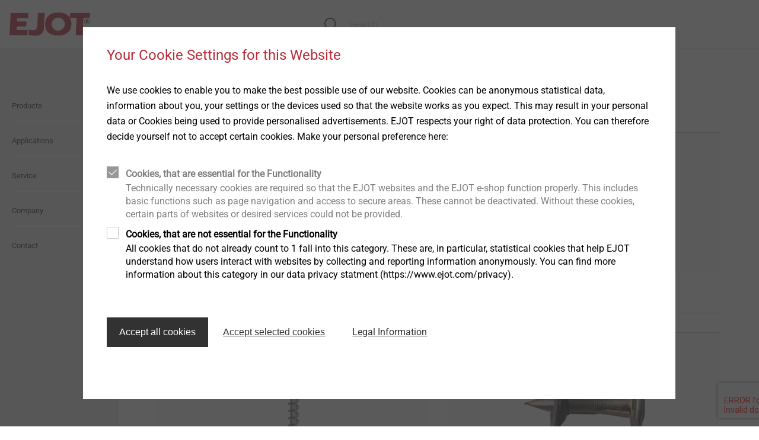

--- FILE ---
content_type: text/html;charset=UTF-8
request_url: https://www.ejot.ca/Building-Fasteners/Products/c/PRODUCTS_CONSTRUCTION
body_size: 6676
content:
<!DOCTYPE html>
<html lang="en_CA">
<head>
  <meta charset="utf-8"/>
  <title>
    Product portfolio | EJOT</title>
  <meta http-equiv="X-UA-Compatible" content="IE=edge"/>
  <meta name="viewport" content="width=device-width, initial-scale=1, user-scalable=no"/>
  <meta name="format-detection" content="telephone=no"/>

  <script type="text/javascript" src="https://www.google.com/recaptcha/api.js?render=6Le1WpcUAAAAAAgoLolgSt8CLjZKIc114HZDw_PE"></script>
  <div id="gtmPlaceholder" data-update-url="/fragments/analytics/googleTagManager"></div>

<script type="text/javascript"
                src="/_ui/responsive/common/js/acc.googleTagManager-noop.js"></script>
    <link rel="stylesheet" type="text/css" media="all" href="/wro/all_responsive.css?v=15"/>
    <link rel="stylesheet" type="text/css" media="all" href="/wro/ejotresp_responsive.css?v=15"/>
    <link rel="stylesheet" type="text/css" media="all" href="/wro/addons_responsive.css?v=15"/>
  <meta name="keywords">
<meta name="description" content="EJOT fastening solutions: Competence &#10003; Know-how &#10003; Quality &#10003; Service &#10003; Go to the product portfolio. &#9658; Learn more.">
<link rel="shortcut icon" type="image/x-icon" media="all" href="/_ui/responsive/common/favicon.ico"/>
  <link rel="canonical" href="https://www.ejot.ca/Building-Fasteners/Products/c/PRODUCTS_CONSTRUCTION"/>
  <link rel="stylesheet" href="/_ui/responsive/theme-ejotresp/outdatedbrowser/outdatedbrowser.min.css"/>
  </head>

<body class="page-superCategoryPage pageType-CategoryPage template-pages-layout-generalResponsivePage  smartedit-page-uid-superCategoryPage smartedit-page-uuid-eyJpdGVtSWQiOiJzdXBlckNhdGVnb3J5UGFnZSIsImNhdGFsb2dJZCI6Imdsb2JhbC1jb250ZW50IiwiY2F0YWxvZ1ZlcnNpb24iOiJPbmxpbmUifQ== smartedit-catalog-version-uuid-global-content/Online  language-en_CA" data-locale="en_ca">
<div id="outdated"></div>
<div id="gtmPlaceholderBody" data-update-url="/fragments/analytics/googleTagManagerBody"></div>

<header class="slot-site-header" id="site-header" data-cookie-preference-url="/cookiepreference_modal" data-ignore="">

  <div class="header-wrapper">
    <div class="component-banner">
  <a href="/"><img title=""
                                   alt="EJOT" src="/medias/sys_master/images/images/hf4/h49/8991391973406/logo.png"></a>
    </div>








  

<div data-hj-whitelist>
  
</div>

  
    
    
  
  



  
  
    
  




<div class="site-search component-search header-search" data-test-id="searchBarHeader">

  <div class="search-contents">
    <div class="ui-front">


      
        
          <form id="search_form_SearchBox" name="search_form_SearchBox"
                method="get" action="/search">
            <div class="input-group">
							<span class="input-group-btn"> <svg
                class="js_search_button" role="button"
                xmlns="http://www.w3.org/2000/svg">
                                <use
                                  xmlns:xlink="http://www.w3.org/1999/xlink"
                                  xlink:href="/icons.svg#icon-search"></use>
                            </svg>
							</span> <input data-hj-whitelist type="search" id="js-site-search-input"
                             class="form-control js-site-search-input ui-autocomplete-input"
                             autofocus name="text" value="" maxlength="100"
                             placeholder="search" autofocus
                             id="js-site-search-input"
                             data-options='{"autocompleteUrl" : "/search/autocomplete/SearchBoxComponent?componentuid=SearchBoxComponent","minCharactersBeforeRequest" : "3","waitTimeBeforeRequest" : "500","displayProductImages" : true}'>

              <svg class="close-button" role="button"
                   xmlns="http://www.w3.org/2000/svg">
                <use
                  xmlns:xlink="http://www.w3.org/1999/xlink"
                  xlink:href="/icons.svg#icon-close"></use>
              </svg>

            </div>
          </form>
        
        
      
    </div>
  </div>
</div>
<div class="is-content-right">
      </div>
  </div>
</header><div>

      <div class="columns is-gapless page-height">
        <div class="column navigation">
            <nav class="component-site-navigation"
     data-navigation-open-label="Open Navigation"
     data-navigation-close-label="Close Navigation">
    <input id="hamburger" type="checkbox" class="hamburger-input"/>

    <div class="hamburger-visual">
        <label for="hamburger" class="hamburger" role="button">
            <div class="hamburger-visual-hamburger">
                <div class="hamburger-visual-bar"></div>
                <div class="hamburger-visual-bar"></div>
                <div class="hamburger-visual-bar"></div>
            </div>
            <span class="hamburger-label">Menu</span>
        </label>
    </div>
    <div class="hamburger-contents">
        <div id="site-navigation" class="site-navigation" data-current-level="1">
            <div class="site-navigation-column" data-navigation-level="1">
                <div class="site-navigation-head site-navigation-head--top"
                     data-test-id="navigation-column-head"></div>
                <div class="site-navigation-main site-navigation-main--top"
                     data-test-id="navigation-column-main">
                    <div class="site-navigation-main__list">
                        <ol>
                            <li class="has-children">
    <a title="Products">
      <span>Products</span>
</a>
    <div class="site-navigation-column" data-navigation-level="2">
      <div class="site-navigation-main" data-test-id="navigation-column-main">
        <div class="site-navigation-head" data-test-id="navigation-column-head">
          <a class="go-back">
            <svg role="img" xmlns="http://www.w3.org/2000/svg">
              <use xmlns:xlink="http://www.w3.org/1999/xlink" xlink:href="/icons.svg#icon-arrow-to-left"></use>
            </svg>
          </a>
          <a class="toggle-navigation">
            <span class="is-opened">Close Navigation</span>
            <span class="is-closed">Open Navigation</span>
          </a>
        </div>
        <div class="site-navigation-main__list">
          <ol>
            <li class="has-children">
    <a title="Fasteners">
      <span>Fasteners</span>
</a>
    <div class="site-navigation-column" data-navigation-level="3">
      <div class="site-navigation-main" data-test-id="navigation-column-main">
        <div class="site-navigation-head" data-test-id="navigation-column-head">
          <a class="go-back">
            <svg role="img" xmlns="http://www.w3.org/2000/svg">
              <use xmlns:xlink="http://www.w3.org/1999/xlink" xlink:href="/icons.svg#icon-arrow-to-left"></use>
            </svg>
          </a>
          <a class="toggle-navigation">
            <span class="is-opened">Close Navigation</span>
            <span class="is-closed">Open Navigation</span>
          </a>
        </div>
        <div class="site-navigation-main__list">
          <ol>
            <li>
    <a href="https://www.ejot.ca/imperial" class=""  title="Imperial products" >
  <span>Imperial products</span>
</a>
</li>
<li>
    <a href="/Building-Fasteners/Products/Self-drilling-Screws/c/SELF_DRILLING_SCREWS" class=""  title="Self-drilling Screws" >
  <span>Self-drilling Screws</span>
</a>
</li>
<li>
    <a href="/Building-Fasteners/Products/Solar-Products/c/SOLAR_PRODUCTS" class=""  title="Solar Fasteners" >
  <span>Solar Fasteners</span>
</a>
</li>
<li>
    <a href="/Building-Fasteners/Products/Self-tapping-Screws/c/SELF_TAPPING_SCREWS" class=""  title="Self-tapping Screws" >
  <span>Self-tapping Screws</span>
</a>
</li>
<li>
    <a href="/Building-Fasteners/Products/Concrete-Aerated-Concrete-Screws/c/CONCRETE_AND_AERATED_CONCRETE_SCREWS" class=""  title="Concrete Screws" >
  <span>Concrete Screws</span>
</a>
</li>
</ol>
        </div>
      </div>
    </div>
  </li>
<li class="has-children">
    <a title="ETICS Fastening">
      <span>ETICS Fastening</span>
</a>
    <div class="site-navigation-column" data-navigation-level="3">
      <div class="site-navigation-main" data-test-id="navigation-column-main">
        <div class="site-navigation-head" data-test-id="navigation-column-head">
          <a class="go-back">
            <svg role="img" xmlns="http://www.w3.org/2000/svg">
              <use xmlns:xlink="http://www.w3.org/1999/xlink" xlink:href="/icons.svg#icon-arrow-to-left"></use>
            </svg>
          </a>
          <a class="toggle-navigation">
            <span class="is-opened">Close Navigation</span>
            <span class="is-closed">Open Navigation</span>
          </a>
        </div>
        <div class="site-navigation-main__list">
          <ol>
            <li>
    <a href="/Building-Fasteners/Products/ETICS-Anchors/c/ETICS_ANCHORS" class=""  title="ETICS Anchors" >
  <span>ETICS Anchors</span>
</a>
</li>
<li>
    <a href="/Building-Fasteners/Products/ETICS-Mounting-elements/c/ETICSMONTAGEELEMENTE" class=""  title="ETICS Mounting elements" >
  <span>ETICS Mounting elements</span>
</a>
</li>
<li>
    <a href="/Building-Fasteners/Applications/ETICS/ETICS-Tools-%26-Accessories/c/ETICS_TOOLS" class=""  title="ETICS Tools and Accessories" >
  <span>ETICS Tools and Accessories</span>
</a>
</li>
</ol>
        </div>
      </div>
    </div>
  </li>
<li class="has-children">
    <a title="Anchors">
      <span>Anchors</span>
</a>
    <div class="site-navigation-column" data-navigation-level="3">
      <div class="site-navigation-main" data-test-id="navigation-column-main">
        <div class="site-navigation-head" data-test-id="navigation-column-head">
          <a class="go-back">
            <svg role="img" xmlns="http://www.w3.org/2000/svg">
              <use xmlns:xlink="http://www.w3.org/1999/xlink" xlink:href="/icons.svg#icon-arrow-to-left"></use>
            </svg>
          </a>
          <a class="toggle-navigation">
            <span class="is-opened">Close Navigation</span>
            <span class="is-closed">Open Navigation</span>
          </a>
        </div>
        <div class="site-navigation-main__list">
          <ol>
            <li>
    <a href="https://www.ejot.ca/imperial-anchors" class=""  title="Imperial anchors" >
  <span>Imperial anchors</span>
</a>
</li>
<li>
    <a href="/Building-Fasteners/Products/Plastic-Plugs/c/PLASTIC_PLUGS" class=""  title="Plastic Plugs" >
  <span>Plastic Plugs</span>
</a>
</li>
<li>
    <a href="/Building-Fasteners/Products/Anchoring/Metal-anchors-and-chemical-anchors/c/CDDE_VT" class=""  title="Metal Anchors and Chemical Anchors" >
  <span>Metal Anchors and Chemical Anchors</span>
</a>
</li>
<li>
    <a href="/Building-Fasteners/Products/Scaffolding-Fasteners/c/SCAFFOLDING_FASTENERS" class=""  title="Scaffolding Fasteners" >
  <span>Scaffolding Fasteners</span>
</a>
</li>
</ol>
        </div>
      </div>
    </div>
  </li>
<li>
    <a href="/Building-Fasteners/Products/Rivets/c/RIVETS" class=""  title="Rivets" >
  <span>Rivets</span>
</a>
</li>
<li>
    <a href="/Building-Fasteners/Products/ORKAN-Storm-Washers/c/STORM_WASHERS" class=""  title="ORKAN Storm Washers" >
  <span>ORKAN Storm Washers</span>
</a>
</li>
<li>
    <a href="/Building-Fasteners/Products/Pipe-Flashings/c/PIPE_FLASHINGS" class=""  title="Pipe Flashings" >
  <span>Pipe Flashings</span>
</a>
</li>
<li>
    <a href="/Building-Fasteners/Products/Direct-Assembly/c/DIRECT_FASTENING" class=""  title="Direct Assembly" >
  <span>Direct Assembly</span>
</a>
</li>
<li>
    <a href="/Building-Fasteners/Products/Installation-Tools/c/INSTALLATION_TOOLS" class=""  title="Installation Tools" >
  <span>Installation Tools</span>
</a>
</li>
<li>
    <a href="/Building-Fasteners/Products/Accessories/c/ACCESSOIRES" class=""  title="Accessories" >
  <span>Accessories</span>
</a>
</li>
</ol>
        </div>
      </div>
    </div>
  </li>
<li>
      <a href="/c/APPLICATION_ADVICE" class=""  title="Applications" >
  <span>Applications</span>
</a>
</li>
  <li class="has-children">
    <a title="Service">
      <span>Service</span>
</a>
    <div class="site-navigation-column" data-navigation-level="2">
      <div class="site-navigation-main" data-test-id="navigation-column-main">
        <div class="site-navigation-head" data-test-id="navigation-column-head">
          <a class="go-back">
            <svg role="img" xmlns="http://www.w3.org/2000/svg">
              <use xmlns:xlink="http://www.w3.org/1999/xlink" xlink:href="/icons.svg#icon-arrow-to-left"></use>
            </svg>
          </a>
          <a class="toggle-navigation">
            <span class="is-opened">Close Navigation</span>
            <span class="is-closed">Open Navigation</span>
          </a>
        </div>
        <div class="site-navigation-main__list">
          <ol>
            <li>
    <a href="/downloads-construction" class=""  title="Downloads" >
  <span>Downloads</span>
</a>
</li>
<li>
    <a href="/construction/service/software" class=""  title="Software" >
  <span>Software</span>
</a>
</li>
</ol>
        </div>
      </div>
    </div>
  </li>
<li class="has-children">
    <a title="Company">
      <span>Company</span>
</a>
    <div class="site-navigation-column" data-navigation-level="2">
      <div class="site-navigation-main" data-test-id="navigation-column-main">
        <div class="site-navigation-head" data-test-id="navigation-column-head">
          <a class="go-back">
            <svg role="img" xmlns="http://www.w3.org/2000/svg">
              <use xmlns:xlink="http://www.w3.org/1999/xlink" xlink:href="/icons.svg#icon-arrow-to-left"></use>
            </svg>
          </a>
          <a class="toggle-navigation">
            <span class="is-opened">Close Navigation</span>
            <span class="is-closed">Open Navigation</span>
          </a>
        </div>
        <div class="site-navigation-main__list">
          <ol>
            <li>
    <a href="/presentation" class=""  title="Presentation" >
  <span>Presentation</span>
</a>
</li>
<li>
    <a href="/presentation-canada" class=""  title="Presentation Canada" >
  <span>Presentation Canada</span>
</a>
</li>
<li>
    <a href="/vision" class=""  title="Vision" >
  <span>Vision</span>
</a>
</li>
<li>
    <a href="/compliance" class=""  title="Compliance" >
  <span>Compliance</span>
</a>
</li>
<li>
    <a href="/whistleblower" class=""  title="Whistleblower" >
  <span>Whistleblower</span>
</a>
</li>
<li>
    <a href="/history" class=""  title="History" >
  <span>History</span>
</a>
</li>
<li>
    <a href="/quality" class=""  title="Quality" >
  <span>Quality</span>
</a>
</li>
<li class="has-children">
    <a title="Sustainability">
      <span>Sustainability</span>
</a>
    <div class="site-navigation-column" data-navigation-level="3">
      <div class="site-navigation-main" data-test-id="navigation-column-main">
        <div class="site-navigation-head" data-test-id="navigation-column-head">
          <a class="go-back">
            <svg role="img" xmlns="http://www.w3.org/2000/svg">
              <use xmlns:xlink="http://www.w3.org/1999/xlink" xlink:href="/icons.svg#icon-arrow-to-left"></use>
            </svg>
          </a>
          <a class="toggle-navigation">
            <span class="is-opened">Close Navigation</span>
            <span class="is-closed">Open Navigation</span>
          </a>
        </div>
        <div class="site-navigation-main__list">
          <ol>
            <li>
    <a href="/sustainability" class=""  title="General information" >
  <span>General information</span>
</a>
</li>
<li>
    <a href="/sustainability/ecological" class=""  title="Ecological" >
  <span>Ecological</span>
</a>
</li>
<li>
    <a href="/sustainability/economical" class=""  title="Economical" >
  <span>Economical</span>
</a>
</li>
<li>
    <a href="/sustainability/social" class=""  title="Social" >
  <span>Social</span>
</a>
</li>
</ol>
        </div>
      </div>
    </div>
  </li>
</ol>
        </div>
      </div>
    </div>
  </li>
<li>
      <a href="/contact" class=""  title="Contact" >
  <span>Contact</span>
</a>
</li>
  </ol>
                    </div>
                </div>
            </div>
        </div>
    </div>
</nav>
</div>
        <main class="column">
<div class="wrapper has-max-width">
    






<div class="columns">

  <div class="column is-12 slot-content-51">
    
      <div class="component-heading">
    <div class="columns">
      <div class="column is-9-tablet">
        <h1>Products</h1>
      </div>
    </div>
  </div>
<div class="component-paragraph ">
  <div class="columns is-vcentered">
    <div class="column">
      </div>
    </div>
</div>

    
      <div class="columns">
  <section class="column show-first">
    <div class="columns is-multiline">
      <article class="fix-tileHeight component-tile is-column is-category">
          <div class="tile-container">
            <figure class="tile-image">
              <a href="/Building-Fasteners/Products/Accessories/c/ACCESSOIRES">
                <img src="/medias/sys_master/categories/categories/hd1/hc3/9016314396702/-ACCESSOIRES-Zubeh-r-236Wx236H.png" alt="Zubehör" title="Zubehör"/>
                  </a>
            </figure>
            <div class="tile-content">
              <h3 class="is-red">Accessories</h3>
              <footer>
                <a href="/Building-Fasteners/Products/Accessories/c/ACCESSOIRES">Show</a>
                </footer>
            </div>
            </div>
        </article>
      <article class="fix-tileHeight component-tile is-column is-category">
          <div class="tile-container">
            <figure class="tile-image">
              <a href="/Building-Fasteners/Products/Anchoring/c/TOP_ANCHORING">
                <img src="/medias/sys_master/categories/categories/he0/h56/9014694838302/-TOP-ANCHORING-Verankerungstechnik-236Wx236H.png" alt="Verankerungstechnik" title="Verankerungstechnik"/>
                  </a>
            </figure>
            <div class="tile-content">
              <h3 class="is-red">Anchoring</h3>
              <footer>
                <a href="/Building-Fasteners/Products/Anchoring/c/TOP_ANCHORING">Show</a>
                </footer>
            </div>
            </div>
        </article>
      <article class="fix-tileHeight component-tile is-column is-category">
          <div class="tile-container">
            <figure class="tile-image">
              <a href="/Building-Fasteners/Products/Concrete-Aerated-Concrete-Screws/c/CONCRETE_AND_AERATED_CONCRETE_SCREWS">
                <img src="/medias/sys_master/categories/categories/h0e/h10/9014681403422/-CONCRETE-AND-AERATED-CONCRETE-SCREWS-Betonschrauben-236Wx236H.png" alt="Betonschrauben" title="Betonschrauben"/>
                  </a>
            </figure>
            <div class="tile-content">
              <h3 class="is-red">Concrete / Aerated Concrete Screws</h3>
              <footer>
                <a href="/Building-Fasteners/Products/Concrete-Aerated-Concrete-Screws/c/CONCRETE_AND_AERATED_CONCRETE_SCREWS">Show</a>
                </footer>
            </div>
            </div>
        </article>
      <article class="fix-tileHeight component-tile is-column is-category">
          <div class="tile-container">
            <figure class="tile-image">
              <a href="/Building-Fasteners/Products/Direct-Assembly/c/DIRECT_FASTENING">
                <img src="/medias/sys_master/categories/categories/h2f/he1/9106857164830/-DIRECT-FASTENING-Direktmontage-235Wx235H.png" alt="Direktmontage" title="Direktmontage"/>
                  </a>
            </figure>
            <div class="tile-content">
              <h3 class="is-red">Direct Assembly</h3>
              <footer>
                <a href="/Building-Fasteners/Products/Direct-Assembly/c/DIRECT_FASTENING">Show</a>
                </footer>
            </div>
            </div>
        </article>
      <article class="fix-tileHeight component-tile is-column is-category">
          <div class="tile-container">
            <figure class="tile-image">
              <a href="/Building-Fasteners/Products/ETICS-Anchors/c/ETICS_ANCHORS">
                <img src="/medias/sys_master/categories/categories/h25/h4a/9014882336798/-ETICS-ANCHORS-WDVS-D-bel-236Wx236H.png" alt="WDVS Dübel" title="WDVS Dübel"/>
                  </a>
            </figure>
            <div class="tile-content">
              <h3 class="is-red">ETICS Anchors</h3>
              <footer>
                <a href="/Building-Fasteners/Products/ETICS-Anchors/c/ETICS_ANCHORS">Show</a>
                </footer>
            </div>
            </div>
        </article>
      <article class="fix-tileHeight component-tile is-column is-category">
          <div class="tile-container">
            <figure class="tile-image">
              <a href="/Building-Fasteners/Products/ETICS-Mounting-elements/c/ETICSMONTAGEELEMENTE">
                <img src="/medias/sys_master/categories/categories/h8d/h0d/9014882730014/-ETICSMONTAGEELEMENTE-WDVS-Anbauteile-236Wx236H.png" alt="WDVS Anbauteile" title="WDVS Anbauteile"/>
                  </a>
            </figure>
            <div class="tile-content">
              <h3 class="is-red">ETICS Mounting elements</h3>
              <footer>
                <a href="/Building-Fasteners/Products/ETICS-Mounting-elements/c/ETICSMONTAGEELEMENTE">Show</a>
                </footer>
            </div>
            </div>
        </article>
      <article class="fix-tileHeight component-tile is-column is-category">
          <div class="tile-container">
            <figure class="tile-image">
              <a href="/Building-Fasteners/Applications/ETICS/ETICS-Tools-%26-Accessories/c/ETICS_TOOLS">
                <img src="/medias/sys_master/categories/categories/hd7/h4d/9016555208734/-ETICS-TOOLS-WDVS-Zubeh-r-236Wx236H.png" alt="WDVS Zubehör" title="WDVS Zubehör"/>
                  </a>
            </figure>
            <div class="tile-content">
              <h3 class="is-red">ETICS Tools & Accessories</h3>
              <footer>
                <a href="/Building-Fasteners/Applications/ETICS/ETICS-Tools-%26-Accessories/c/ETICS_TOOLS">Show</a>
                </footer>
            </div>
            </div>
        </article>
      <article class="fix-tileHeight component-tile is-column is-category">
          <div class="tile-container">
            <figure class="tile-image">
              <a href="/Building-Fasteners/Products/Installation-Tools/c/INSTALLATION_TOOLS">
                <img src="/medias/sys_master/categories/categories/hfd/hef/9106850283550/-INSTALLATION-TOOLS-Montageger-te-und-Werkzeuge-235Wx235H.png" alt="Montagegeräte und Werkzeuge" title="Montagegeräte und Werkzeuge"/>
                  </a>
            </figure>
            <div class="tile-content">
              <h3 class="is-red">Installation Tools</h3>
              <footer>
                <a href="/Building-Fasteners/Products/Installation-Tools/c/INSTALLATION_TOOLS">Show</a>
                </footer>
            </div>
            </div>
        </article>
      <article class="fix-tileHeight component-tile is-column is-category">
          <div class="tile-container">
            <figure class="tile-image">
              <a href="/Building-Fasteners/Products/Insulation-Support-Anchor/c/INSULATION_SUPPORT_ANCHOR">
                <img src="/medias/sys_master/categories/categories/hab/hfa/9014696116254/-INSULATION-SUPPORT-ANCHOR-D-mmstoffhalter-236Wx236H.png" alt="Dämmstoffhalter" title="Dämmstoffhalter"/>
                  </a>
            </figure>
            <div class="tile-content">
              <h3 class="is-red">Insulation Support Anchor</h3>
              <footer>
                <a href="/Building-Fasteners/Products/Insulation-Support-Anchor/c/INSULATION_SUPPORT_ANCHOR">Show</a>
                </footer>
            </div>
            </div>
        </article>
      <article class="fix-tileHeight component-tile is-column is-category">
          <div class="tile-container">
            <figure class="tile-image">
              <a href="/Building-Fasteners/Products/ORKAN-Storm-Washers/c/STORM_WASHERS">
                <img src="/medias/sys_master/categories/categories/hf5/h42/9106856968222/-STORM-WASHERS-ORKAN-Kalotte-Trapez-235Wx235H.png" alt="ORKAN-Kalotte Trapez" title="ORKAN-Kalotte Trapez"/>
                  </a>
            </figure>
            <div class="tile-content">
              <h3 class="is-red">ORKAN Storm Washers</h3>
              <footer>
                <a href="/Building-Fasteners/Products/ORKAN-Storm-Washers/c/STORM_WASHERS">Show</a>
                </footer>
            </div>
            </div>
        </article>
      <article class="fix-tileHeight component-tile is-column is-category">
          <div class="tile-container">
            <figure class="tile-image">
              <a href="/Building-Fasteners/Products/Pipe-Flashings/c/PIPE_FLASHINGS">
                <img src="/medias/sys_master/categories/categories/he2/h0b/9106851856414/-PIPE-FLASHINGS-Rohrmanschetten-235Wx235H.png" alt="Rohrmanschetten" title="Rohrmanschetten"/>
                  </a>
            </figure>
            <div class="tile-content">
              <h3 class="is-red">Pipe Flashings</h3>
              <footer>
                <a href="/Building-Fasteners/Products/Pipe-Flashings/c/PIPE_FLASHINGS">Show</a>
                </footer>
            </div>
            </div>
        </article>
      <article class="fix-tileHeight component-tile is-column is-category">
          <div class="tile-container">
            <figure class="tile-image">
              <a href="/Building-Fasteners/Products/Plastic-Plugs/c/PLASTIC_PLUGS">
                <img src="/medias/sys_master/categories/categories/hb8/ha3/9014694641694/-PLASTIC-PLUGS-Kunststoffd-bel-236Wx236H.png" alt="Kunststoffdübel" title="Kunststoffdübel"/>
                  </a>
            </figure>
            <div class="tile-content">
              <h3 class="is-red">Plastic Plugs</h3>
              <footer>
                <a href="/Building-Fasteners/Products/Plastic-Plugs/c/PLASTIC_PLUGS">Show</a>
                </footer>
            </div>
            </div>
        </article>
      <article class="fix-tileHeight component-tile is-column is-category">
          <div class="tile-container">
            <figure class="tile-image">
              <a href="/Building-Fasteners/Products/Rainscreen-fasteners/c/CDDE_FAB">
                <img src="/medias/sys_master/categories/categories/h74/h64/9014695591966/-CDDE-FAB-Fassadenbefestiger-236Wx236H.png" alt="Fassadenbefestiger" title="Fassadenbefestiger"/>
                  </a>
            </figure>
            <div class="tile-content">
              <h3 class="is-red">Rainscreen fasteners</h3>
              <footer>
                <a href="/Building-Fasteners/Products/Rainscreen-fasteners/c/CDDE_FAB">Show</a>
                </footer>
            </div>
            </div>
        </article>
      <article class="fix-tileHeight component-tile is-column is-category">
          <div class="tile-container">
            <figure class="tile-image">
              <a href="/Building-Fasteners/Products/Rivets/c/RIVETS">
                <img src="/medias/sys_master/categories/categories/h6d/h15/9014696312862/-RIVETS-Niete-236Wx236H.png" alt="Niete" title="Niete"/>
                  </a>
            </figure>
            <div class="tile-content">
              <h3 class="is-red">Rivets</h3>
              <footer>
                <a href="/Building-Fasteners/Products/Rivets/c/RIVETS">Show</a>
                </footer>
            </div>
            </div>
        </article>
      <article class="fix-tileHeight component-tile is-column is-category">
          <div class="tile-container">
            <figure class="tile-image">
              <a href="/Building-Fasteners/Products/Scaffolding-Fasteners/c/SCAFFOLDING_FASTENERS">
                <img src="/medias/sys_master/categories/categories/h08/he2/9014695002142/-SCAFFOLDING-FASTENERS-Ger-stbefestigungen-236Wx236H.png" alt="Gerüstbefestigungen" title="Gerüstbefestigungen"/>
                  </a>
            </figure>
            <div class="tile-content">
              <h3 class="is-red">Scaffolding Fasteners</h3>
              <footer>
                <a href="/Building-Fasteners/Products/Scaffolding-Fasteners/c/SCAFFOLDING_FASTENERS">Show</a>
                </footer>
            </div>
            </div>
        </article>
      <article class="fix-tileHeight component-tile is-column is-category">
          <div class="tile-container">
            <figure class="tile-image">
              <a href="/Building-Fasteners/Products/Self-drilling-Screws/c/SELF_DRILLING_SCREWS">
                <img src="/medias/sys_master/categories/categories/h2f/h4c/9014694445086/-SELF-DRILLING-SCREWS-Bohrschrauben-236Wx236H.png" alt="Bohrschrauben" title="Bohrschrauben"/>
                  </a>
            </figure>
            <div class="tile-content">
              <h3 class="is-red">Self-drilling Screws</h3>
              <footer>
                <a href="/Building-Fasteners/Products/Self-drilling-Screws/c/SELF_DRILLING_SCREWS">Show</a>
                </footer>
            </div>
            </div>
        </article>
      <article class="fix-tileHeight component-tile is-column is-category">
          <div class="tile-container">
            <figure class="tile-image">
              <a href="/Building-Fasteners/Products/Self-tapping-Screws/c/SELF_TAPPING_SCREWS">
                <img src="/medias/sys_master/categories/categories/hd1/hb6/9014695952414/-SELF-TAPPING-SCREWS-Dichtschrauben-236Wx236H.png" alt="Dichtschrauben" title="Dichtschrauben"/>
                  </a>
            </figure>
            <div class="tile-content">
              <h3 class="is-red">Self-tapping Screws</h3>
              <footer>
                <a href="/Building-Fasteners/Products/Self-tapping-Screws/c/SELF_TAPPING_SCREWS">Show</a>
                </footer>
            </div>
            </div>
        </article>
      <article class="fix-tileHeight component-tile is-column is-category">
          <div class="tile-container">
            <figure class="tile-image">
              <a href="/Building-Fasteners/Products/Solar-Products/c/SOLAR_PRODUCTS">
                <img src="/medias/sys_master/categories/categories/h72/h8b/9014695395358/-SOLAR-PRODUCTS-Solarbefestiger-236Wx236H.png" alt="Solarbefestiger" title="Solarbefestiger"/>
                  </a>
            </figure>
            <div class="tile-content">
              <h3 class="is-red">Solar Products</h3>
              <footer>
                <a href="/Building-Fasteners/Products/Solar-Products/c/SOLAR_PRODUCTS">Show</a>
                </footer>
            </div>
            </div>
        </article>
      <article class="fix-tileHeight component-tile is-column is-category">
          <div class="tile-container">
            <figure class="tile-image">
              <a href="/Building-Fasteners/Products/Top-Flat-Roofing/c/TOP_FLAT_ROOFING">
                <img src="/medias/sys_master/categories/categories/h78/h4e/9014695788574/-TOP-FLAT-ROOFING-Flachdachbefestiger-236Wx236H.png" alt="Flachdachbefestiger" title="Flachdachbefestiger"/>
                  </a>
            </figure>
            <div class="tile-content">
              <h3 class="is-red">Top Flat Roofing</h3>
              <footer>
                <a href="/Building-Fasteners/Products/Top-Flat-Roofing/c/TOP_FLAT_ROOFING">Show</a>
                </footer>
            </div>
            </div>
        </article>
      <article class="fix-tileHeight component-tile is-column is-category">
          <div class="tile-container">
            <figure class="tile-image">
              <a href="/Building-Fasteners/Products/Window-and-Facade-Screws/c/Fenster-und-Glasfassadenschrauben">
                <img src="/medias/sys_master/categories/categories/he4/hcf/9014695198750/-Fenster-und-Glasfassadenschrauben-Fensterschrauben-236Wx236H.png" alt="Fensterschrauben" title="Fensterschrauben"/>
                  </a>
            </figure>
            <div class="tile-content">
              <h3 class="is-red">Window and Facade Screws</h3>
              <footer>
                <a href="/Building-Fasteners/Products/Window-and-Facade-Screws/c/Fenster-und-Glasfassadenschrauben">Show</a>
                </footer>
            </div>
            </div>
        </article>
      </div>
  </section>
</div>

    
      <div class="component-paragraph ">
  <div class="columns is-vcentered">
    <div class="column">
      </div>
    </div>
</div>

    
  </div>
</div>
   














   
</div>
<footer>

  <div class="slot-site-footer">
      <div class="wrapper">
        <div class="columns is-gapless is-mobile is-vcentered">
          <div class="component-back-to-top column is-9-desktop is-9-tablet" data-test-id="backToTop">
            <p>
              <a href="#">
                <svg role="img" xmlns="http://www.w3.org/2000/svg">
                  <use xmlns:xlink="http://www.w3.org/1999/xlink" xlink:href="/icons.svg#icon-arrow-to-top"></use>
                </svg>
                Top of the page</a>
            </p>
          </div>
          <div class="component-country-selector column is-3-desktop" data-test-id="siteSelector">
    <div class="form-select has-dark-background site-form-select">
      <div class="select-container has-no-border">
        <select name="country" class="country-site-selector">
          <option selected="selected" value="https://www.ejot.ca">EJOT Canada</option>
            </select>
      </div>
    </div>
  </div>
</div>
      </div>
    </div>
  <div class="slot-site-footer ejot-social">
      <div class="wrapper">
        <div class="yCmsContentSlot columns is-gapless">
<div class="component-footer-title-paragraph column is-9" data-test-id="footerTitleParagraph">
  <div class="columns is-gapless">
    <div class="column is-4">
        <h3>EJOT Construction Fastening Systems Inc.</h3>
      </div>
    <div class="column is-8">
        <div class="columns is-mobile">
          <div class="column">
              <p>6599 Kitimat Rd., Unit No. 2 <br>Mississauga, Ontario L5N 4J4, Canada​​​​​ <br>phone: +1 226 499 9977<br>infoCA@ejot.com</p>
            </div>
          </div>
      </div>
    </div>
</div>
</div></div>
    </div>
  <div class="slot-site-footer">
    <div class="wrapper">
      <div class="columns footer-last-item is-gapless">
        <div class="column is-3 copyright-container" data-test-id="footerCopyright">
          <p>Copyright &copy  2026 EJOT</p>
        </div>

        <div class="component-footer-link-list column" data-test-id="footerLinkList">
  <ul class="list-unstyled list-no-indent">
    <li>

        <a href="/imprint" title="Imprint">Imprint</a></li>
    <li>

        <a href="/privacy" title="Privacy statement">Privacy statement</a></li>
    <li>

        <a href="/terms-conditions" title="Terms and conditions">Terms and conditions</a></li>
    </ul>
</div>
<div class="column is-3 footer-print" data-test-id="footerPrint">
          <p><a href="javascript:window.print();">Print the page</a></p>
        </div>
      </div>
    </div>
  </div>

</footer>
</main>
      </div>
    </div>
  <script src="/_ui/responsive/theme-ejotresp/outdatedbrowser/outdatedbrowser.min.js"></script>
  <script src="https://cdn.jsdelivr.net/npm/ua-parser-js@0/dist/ua-parser.min.js"></script>
  <script>
    function addLoadEvent(func) {
      var oldonload = window.onload;
      if (typeof window.onload != 'function') {
        window.onload = func;
      } else {
        window.onload = function () {
          if (oldonload) {
            oldonload();
          }
          func();
        }
      }
    }

    addLoadEvent(function () {
      var outdatedBrowserMessageFile = '/_ui/responsive/theme-ejotresp/outdatedbrowser/lang/en_ca.html';

      outdatedBrowser({
        bgColor: '#bb2b39',
        color: '#ffffff',
        lowerThan: 'IE11',
        languagePath: outdatedBrowserMessageFile
      });

      if (!window.hasOwnProperty('UAParser')) return;

      var parser = new UAParser();
      var result = parser.getResult();

      if (result.os.name === 'Mac OS' && /^10\.12/.test(result.os.version + '')) {
        function startStylesAndEvents() {
          var btnClose = document.getElementById('btnCloseUpdateBrowser');
          var btnUpdate = document.getElementById('btnUpdateBrowser');

          var bkgColor = '#bb2b39';
          var txtColor = '#ffffff';

          outdated.style.backgroundColor = bkgColor;
          outdated.style.color = txtColor;
          outdated.children[0].style.color = txtColor;
          outdated.children[1].style.color = txtColor;
          btnUpdate.style.color = txtColor;
          btnClose.style.color = txtColor;
          btnClose.onmousedown = function() {
            outdated.style.display = 'none';
            return false;
          };
          btnUpdate.onmouseover = function() {
            this.style.color = bkgColor;
            this.style.backgroundColor = txtColor;
          };
          btnUpdate.onmouseout = function() {
            this.style.color = txtColor;
            this.style.backgroundColor = bkgColor;
          };
        }

        var outdated = document.getElementById('outdated');

        var request = new XMLHttpRequest();
        if (request) {
          request.onreadystatechange = function() {
            if (request.readyState == 4) {
              if (request.status == 200 || request.status == 304) {
                outdated.innerHTML = request.responseText;
              } else {
                var ajaxEnglishDefault = '<h6>Your browser is out-of-date!</h6>'
                  + '<p>Update your browser to view this website correctly. <a id="btnUpdateBrowser" href="http://outdatedbrowser.com/">Update my browser now </a></p>'
                  + '<p class="last"><a href="#" id="btnCloseUpdateBrowser" title="Close">&times;</a></p>';
                outdated.innerHTML = ajaxEnglishDefault;
              }
              startStylesAndEvents();
              outdated.style.display = 'block';
            }
          };
          request.open('GET', outdatedBrowserMessageFile, true);
          request.send(null);
        }
      }
    });
  </script>
<script type="text/javascript">
  /*<![CDATA[*/
  
  var ACC = {config: {}};
  ACC.config.preview = false;
  ACC.config.contextPath = "";
  ACC.config.encodedContextPath = "";
  ACC.config.commonResourcePath = "/_ui/responsive/common";
  ACC.config.themeResourcePath = "/_ui/responsive/theme-ejotresp";
  ACC.config.siteResourcePath = "/_ui/responsive/site-ejot-ca";
  ACC.config.rootPath = "/_ui/responsive";
  ACC.config.CSRFToken = "020cfb69-97ca-4e11-8655-834ba35d0cd4";
  ACC.pwdStrengthVeryWeak = 'password.strength.veryweak';
  ACC.pwdStrengthWeak = 'password.strength.weak';
  ACC.pwdStrengthMedium = 'password.strength.medium';
  ACC.pwdStrengthStrong = 'password.strength.strong';
  ACC.pwdStrengthVeryStrong = 'password.strength.verystrong';
  ACC.pwdStrengthUnsafePwd = 'password.strength.unsafepwd';
  ACC.pwdStrengthTooShortPwd = 'password.strength.tooshortpwd';
  ACC.pwdStrengthMinCharText = 'password.strength.minchartext';
  ACC.accessibilityLoading = 'aria.pickupinstore.loading';
  ACC.accessibilityStoresLoaded = 'aria.pickupinstore.storesloaded';
  ACC.config.googleApiKey = "";
  ACC.config.googleApiVersion = "";

  
  ACC.autocompleteUrl = '/search/autocompleteSecure';

  
  ACC.config.loginUrl = '/login';

  
  ACC.config.authenticationStatusUrl = '/authentication/status';

  
  /*]]>*/
</script>
<script type="text/javascript">
  /*<![CDATA[*/
  ACC.addons = {};	//JS holder for addons properties

  
  ACC.addons.ejotstorefrontaddon = [];
  
  ACC.addons.smarteditaddon = [];
  
  /*]]>*/
</script>
<script type="text/javascript" src="/wro/all_responsive.js?v=15"></script>
    <script type="text/javascript" src="/wro/addons_responsive.js?v=15"></script>
  </body>
</html>


--- FILE ---
content_type: text/html;charset=UTF-8
request_url: https://www.ejot.ca/cookiepreference_modal
body_size: 1321
content:
<!DOCTYPE html>
<html lang="en_CA">
<head>
    <meta charset="utf-8"/>

    <link rel="stylesheet" type="text/css" media="all" href="/wro/all_responsive.css?v=15"/>
    <link rel="stylesheet" type="text/css" media="all" href="/wro/ejotresp_responsive.css?v=15"/>
    <link rel="stylesheet" type="text/css" media="all" href="/wro/addons_responsive.css?v=15"/>
  </head>

<body class="page-cookiepreferencemodal pageType-ContentPage template-pages-layout-generalHeadlessModal pageLabel-cookiepreference-modal smartedit-page-uid-cookiepreferencemodal smartedit-page-uuid-eyJpdGVtSWQiOiJjb29raWVwcmVmZXJlbmNlbW9kYWwiLCJjYXRhbG9nSWQiOiJnbG9iYWwtY29udGVudCIsImNhdGFsb2dWZXJzaW9uIjoiT25saW5lIn0= smartedit-catalog-version-uuid-global-content/Online  language-en_CA"
      data-locale="en_ca">


<div>
    <div class="columns is-gapless page-height">
        <main class="column">
            


<div class="columns">

  <div class="column is-12 slot-content-11">
    
      <div class="cookie-popup columns is-gapless page-height">
    <main class="column">
        <div class="columns">
            <div class="column is-12 slot-content-51">
                <div class="component component-container">
                    <h2 class="is-red">Your Cookie Settings for this Website</h2>
                    <p>
                        We use cookies to enable you to make the best possible use of our website. Cookies can be anonymous statistical data, information about you, your settings or the devices used so that the website works as you expect. This may result in your personal data or Cookies being used to provide personalised advertisements. EJOT respects your right of data protection. You can therefore decide yourself not to accept certain cookies. Make your personal preference here:</p>
                    <form id="cookieLayer">

                        <div class="-CookieEssentialButtonAction" data-index="1" class="form-row">
    <div class="form-checkbox is-readonly">
    <label for="essentialCookie">
        <input id="essentialCookie" type="checkbox" checked="checked" disabled>
        <span>
          <h3>Cookies, that are essential for the Functionality</h2>
          <p>
              Technically necessary cookies are required so that the EJOT websites and the EJOT e-shop function properly. This includes basic functions such as page navigation and access to secure areas. These cannot be deactivated. Without these cookies, certain parts of websites or desired services could not be provided.</p>
        </span>
    </label>
</div></div>
  <div class="-CookieAnalyticsButtonAction" data-index="2" class="form-row">
    <div class="form-checkbox">
    <label for="notEssentialCookie">
        <input id="notEssentialCookie" type="checkbox">
        <span>
          <h3>Cookies, that are not essential for the Functionality</h2>
          <p>
              All cookies that do not already count to 1 fall into this category. These are, in particular, statistical cookies that help EJOT understand how users interact with websites by collecting and reporting information anonymously. You can find more information about this category in our data privacy statment (https://www.ejot.com/privacy).</p>
        </span>
    </label>
</div></div>
  <div class="form-row">
                        </div>
                        <div class="form-row">
                        </div>
                        <div class="form-actions">
                            <button class="button cookie-button is-primary save-all-cookie-layer">
                                Accept all cookies</button>
                            <button class="button cookie-button is-secondary save-cookie-layer">
                                Accept selected cookies</button>
                            <a type="button"
                               class="button cookie-button is-secondary"
                               href="/privacy">
                                Legal Information</a>
                        </div>
                    </form>
                </div>
            </div>
        </div>
    </main>
</div>
<!DOCTYPE html>
<html lang="en_CA">
<head>
    <meta charset="utf-8"/>

    <link rel="stylesheet" type="text/css" media="all" href="/wro/all_responsive.css?v=15"/>
    <link rel="stylesheet" type="text/css" media="all" href="/wro/ejotresp_responsive.css?v=15"/>
    <link rel="stylesheet" type="text/css" media="all" href="/wro/addons_responsive.css?v=15"/>
  </head>

<body class="page-cookiepreferencemodal pageType-ContentPage template-pages-layout-generalHeadlessModal pageLabel-cookiepreference-modal smartedit-page-uid-cookiepreferencemodal smartedit-page-uuid-eyJpdGVtSWQiOiJjb29raWVwcmVmZXJlbmNlbW9kYWwiLCJjYXRhbG9nSWQiOiJnbG9iYWwtY29udGVudCIsImNhdGFsb2dWZXJzaW9uIjoiT25saW5lIn0= smartedit-catalog-version-uuid-global-content/Online  language-en_CA"
      data-locale="en_ca">


<div>
    <div class="columns is-gapless page-height">
        <main class="column">
            </main>
    </div>
</div>

<script type="text/javascript">
                 iniCookieLayer()
             </script></body>
</html>

    
  </div>
</div>




   














   
</main>
    </div>
</div>

</body>
</html>


--- FILE ---
content_type: image/svg+xml;charset=UTF-8
request_url: https://www.ejot.ca/icons.svg
body_size: 12790
content:
<?xml version="1.0" encoding="utf-8"?>
<svg xmlns="http://www.w3.org/2000/svg" style="display: none">
	<defs>
		<symbol id="icon-arrow-to-left" viewBox="0 0 30 30">
			<rect fill="none" stroke="none" x="0" y="0" width="100%" height="100%"></rect>
			<path
					d="M23.8298282,15.0757315 L15.9271262,7.17555938 C15.8246838,7.07314974 15.6637028,7 15.5027219,7 C15.3417409,7 15.1807599,7.07314974 15.0783175,7.17555938 L7.1756156,15.0757315 C6.94146147,15.3098107 6.94146147,15.6901893 7.1756156,15.9242685 C7.29269266,16.0413081 7.439039,16.0998279 7.60001996,16.0998279 C7.76100093,16.0998279 7.90734726,16.0413081 8.02442432,15.9242685 L14.9027019,9.04819277 L14.9027019,23.4001721 C14.9027019,23.7366609 15.1661253,24 15.5027219,24 C15.8393184,24 16.1027418,23.7366609 16.1027418,23.4001721 L16.1027418,9.04819277 L22.9810194,15.9242685 C23.2151736,16.1583477 23.595674,16.1583477 23.8298282,15.9242685 C24.0639823,15.6901893 24.0493477,15.3098107 23.8298282,15.0757315 L23.8298282,15.0757315 Z"
					transform="translate(0.000000, 30.000000) rotate(270.000000)"></path>
		</symbol>
		<symbol id="icon-arrow-to-top" viewBox="0 0 30 30">
			<rect fill="none" stroke="none" x="0" y="0" width="100%" height="100%"></rect>
			<path
					d="M23.2268544,14.3628934 L5.5,14.3628934 C5.22385763,14.3628934 5,14.586751 5,14.8628934 C5,15.1390358 5.22385763,15.3628934 5.5,15.3628934 L23.2289897,15.3628934 L17.7175144,20.8743687 C17.5222523,21.0696308 17.5222523,21.3862133 17.7175144,21.5814755 C17.9127766,21.7767376 18.2293591,21.7767376 18.4246212,21.5814755 L25.1421356,14.863961 L18.4246212,8.14644661 C18.2293591,7.95118446 17.9127766,7.95118446 17.7175144,8.14644661 C17.5222523,8.34170876 17.5222523,8.65829124 17.7175144,8.85355339 L23.2268544,14.3628934 Z"
					fill-rule="nonzero" transform="translate(15.071068, 14.863961) rotate(-90.000000) translate(-15.071068, -14.863961) "></path>
		</symbol>
		<symbol id="icon-arrow-to-right" viewBox="0 0 30 30">
			<rect fill="none" stroke="none" x="0" y="0" width="100%" height="100%"></rect>
			<path
					d="M15.9,23.8l7.9-7.9c0.1-0.1,0.2-0.3,0.2-0.4s-0.1-0.3-0.2-0.4l-7.9-7.9c-0.2-0.2-0.6-0.2-0.8,0c-0.1,0.1-0.2,0.3-0.2,0.4S15,7.9,15.1,8l6.9,6.9H7.6c-0.3,0-0.6,0.3-0.6,0.6c0,0.3,0.3,0.6,0.6,0.6H22L15.1,23c-0.2,0.2-0.2,0.6,0,0.8C15.3,24.1,15.7,24,15.9,23.8L15.9,23.8L15.9,23.8z"
					fill-rule="nonzero"></path>
		</symbol>
		<symbol id="icon-tick" viewBox="0 0 30 30">
			<g transform="translate(9.000000, 12.000000)">
				<rect fill="none" stroke="none" x="0" y="0" width="100%" height="100%"></rect>
				<polygon points="6,7 12,0 0,0 6,7 " />
			</g>
		</symbol>
		<symbol id="icon-tick-right" viewBox="0 0 30 30">
			<g transform="translate(12.000000, 9.000000)">
				<rect fill="none" stroke="none" x="0" y="0" width="100%" height="100%"></rect>
				<polygon points="7,6 0,0 0,12 7,6 " />
			</g>
		</symbol>
		<symbol id="icon-user-logged-out" viewBox="0 0 30 30">
			<g stroke-width="1" fill="none" fill-rule="evenodd" stroke="#323232">
				<rect fill="none" stroke="none" x="0" y="0" width="100%" height="100%"></rect>
				<path
						d="M12.0645718,17.3463802 C8.95549813,18.1535484 6.9339742,20.3714216 6,24 L24,24 C23.0660258,20.3714216 21.0445019,18.1535484 17.9354282,17.3463802 C17.2047989,17.8098701 16.1600705,18.1 15,18.1 C13.8399295,18.1 12.7952011,17.8098701 12.0645718,17.3463802 Z M15,15 C12.790861,15 11,13.209139 11,11 C11,8.790861 12.790861,7 15,7 C17.209139,7 19,8.790861 19,11 C19,13.209139 17.209139,15 15,15 Z"
						stroke="#323232"></path>
			</g>
		</symbol>
		<symbol id="icon-user-logged-in" viewBox="0 0 30 30">
			<g stroke-width="1" fill="none" fill-rule="evenodd" stroke="#bb2b39">
				<rect fill="none" stroke="none" x="0" y="0" width="100%" height="100%"></rect>
				<path
						d="M12.0645718,17.3463802 C8.95549813,18.1535484 6.9339742,20.3714216 6,24 L24,24 C23.0660258,20.3714216 21.0445019,18.1535484 17.9354282,17.3463802 C17.2047989,17.8098701 16.1600705,18.1 15,18.1 C13.8399295,18.1 12.7952011,17.8098701 12.0645718,17.3463802 Z M15,15 C12.790861,15 11,13.209139 11,11 C11,8.790861 12.790861,7 15,7 C17.209139,7 19,8.790861 19,11 C19,13.209139 17.209139,15 15,15 Z"
						stroke="#bb2b39"></path>
				<polyline stroke="#bb2b39" stroke-linecap="round" points="22 13.4923045 23.7938867 15.2861912 28.080078 11"></polyline>
			</g>
		</symbol>
		<symbol id="icon-cart-empty" viewBox="0 0 30 30">
			<g transform="translate(5.000000, 7.000000)" fill="none">
				<rect fill="none" stroke="none" x="0" y="0" width="100%" height="100%"></rect>
				<circle cx="8.1" cy="14.1" r="1.1"></circle>
				<circle cx="15.1" cy="14.1" r="1.1"></circle>
				<polyline stroke-linecap="round" stroke-linejoin="round" points="3.4 0 5.59086914 11 17.72229 11"></polyline>
				<polyline stroke-linecap="round" stroke-linejoin="round" points="0.0906005859 0 19.9182617 0 17.7389404 8 7.80913086 8"></polyline>
			</g>
		</symbol>
		<symbol id="icon-cart-full" viewBox="0 0 30 30">
			<g transform="translate(5.000000, 7.000000)" fill="none">
				<rect fill="none" stroke="none" x="0" y="0" width="100%" height="100%"></rect>
				<circle stroke="#323232" cx="8.1" cy="14.1" r="1.1"></circle>
				<circle stroke="#323232" cx="15.1" cy="14.1" r="1.1"></circle>
				<polyline stroke="#323232" stroke-linecap="round" stroke-linejoin="round" points="3.4 0 5.59086914 11 17.72229 11"></polyline>
				<polyline stroke="#323232" stroke-linecap="round" stroke-linejoin="round" points="0.0906005859 0 19.9182617 0 17.7389404 8 7.80913086 8"></polyline>
			</g>
			<g transform="translate(4.500000, 3.000000)">
				<circle fill="#BB2B39" cx="12" cy="4" r="4"></circle>
			</g>
		</symbol>
		<symbol id="icon-cart-active" viewBox="0 0 30 30">
			<g transform="translate(5.000000, 7.000000)" stroke="none" fill="none">
				<rect fill="none" stroke="none" x="0" y="0" width="100%" height="100%"></rect>
				<circle stroke="#BB2B39" fill="#BB2B39" cx="8.1" cy="14.1" r="1.1"></circle>
				<circle stroke="#BB2B39" fill="#BB2B39" cx="15.1" cy="14.1" r="1.1"></circle>
				<polyline stroke="#BB2B39" stroke-linecap="round" stroke-linejoin="round" points="3.4 0 5.59086914 11 17.72229 11"></polyline>
				<polyline stroke-linecap="round" stroke-linejoin="round" points="0.0906005859 0 19.9182617 0 17.7389404 8 7.80913086 8"></polyline>
				<polygon stroke="#BB2B39" fill="#BB2B39" stroke-linecap="round" stroke-linejoin="round" points="0 0 19.8276611 0 17.6483398 8 7.71853027 8 4.84301758 0"></polygon>
			</g>
		</symbol>
		<symbol id="icon-search" viewBox="0 0 30 30">
			<rect fill="none" stroke="none" x="0" y="0" width="100%" height="100%"></rect>
			<g stroke="none" stroke-width="1" fill="none" fill-rule="evenodd">
				<path
						d="M12.728214,22.456428 C15.1009491,22.456428 17.257981,21.6151855 18.9404659,20.1915444 L26.4900777,27.7411562 C26.6626402,27.9137187 26.8783434,28 27.1156169,28 C27.3313201,28 27.5685936,27.9137187 27.7411562,27.7411562 C28.0862813,27.3960311 28.0862813,26.8352028 27.7411562,26.4900777 L20.1915444,18.9404659 C21.5936152,17.257981 22.456428,15.0793788 22.456428,12.728214 C22.456428,7.35720449 18.0992235,3 12.728214,3 C7.37877481,3 3,7.37877481 3,12.728214 C3,18.0992235 7.37877481,22.456428 12.728214,22.456428 L12.728214,22.456428 Z M12.728214,4.76876618 C17.1285591,4.76876618 20.6876618,8.34943917 20.6876618,12.728214 C20.6876618,17.1285591 17.1285591,20.6876618 12.728214,20.6876618 C8.32786885,20.6876618 4.76876618,17.1069888 4.76876618,12.728214 C4.76876618,8.34943917 8.34943917,4.76876618 12.728214,4.76876618 L12.728214,4.76876618 Z"
						fill="#323232"></path>
			</g>
		</symbol>
		<symbol id="icon-close" viewBox="0 0 30 30">
			<rect fill="none" stroke="none" x="0" y="0" width="100%" height="100%"></rect>
			<g stroke="none" stroke-width="1" fill-rule="nonzero" fill="323232#">
				<path
						d="M15,14.3818962 L9.74611734,9.1280135 C9.57543268,8.95732883 9.29869816,8.95732883 9.1280135,9.1280135 C8.95732883,9.29869816 8.95732883,9.57543268 9.1280135,9.74611734 L14.3818962,15 L9.1280135,20.2538827 C8.95732883,20.4245673 8.95732883,20.7013018 9.1280135,20.8719865 C9.29869816,21.0426712 9.57543268,21.0426712 9.74611734,20.8719865 L15,15.6181038 L20.2538827,20.8719865 C20.4245673,21.0426712 20.7013018,21.0426712 20.8719865,20.8719865 C21.0426712,20.7013018 21.0426712,20.4245673 20.8719865,20.2538827 L15.6181038,15 L20.8719865,9.74611734 C21.0426712,9.57543268 21.0426712,9.29869816 20.8719865,9.1280135 C20.7013018,8.95732883 20.4245673,8.95732883 20.2538827,9.1280135 L15,14.3818962 Z"></path>
			</g>
		</symbol>
		<symbol id="icon-plus" viewBox="0 0 30 30">
			<rect fill="none" stroke="none" x="0" y="0" width="100%" height="100%"></rect>
			<path
					d="M19.9052541,14.6206897 L16.0120586,14.6206897 L16.0120586,10.7068966 C16.0120586,10.3103448 15.7019811,10 15.3057709,10 C14.9095607,10 14.5994832,10.3103448 14.5994832,10.7068966 L14.5994832,14.6034483 L10.7062877,14.6034483 C10.3100775,14.6034483 10,14.9137931 10,15.3103448 C10,15.7068966 10.3100775,16.0172414 10.7062877,16.0172414 L14.5994832,16.0172414 L14.5994832,19.9137931 C14.5994832,20.3103448 14.9095607,20.6206897 15.3057709,20.6206897 C15.7019811,20.6206897 16.0120586,20.3103448 16.0120586,19.9137931 L16.0120586,16.0172414 L19.9052541,16.0172414 C20.3014643,16.0172414 20.6115418,15.7068966 20.6115418,15.3103448 C20.6115418,14.9137931 20.3014643,14.6206897 19.9052541,14.6206897 L19.9052541,14.6206897 Z"></path>
		</symbol>
		<symbol id="icon-info" viewBox="0 0 30 30">
			<rect fill="none" stroke="none" x="0" y="0" width="100%" height="100%"></rect>
			<path fill="none" d="M15,13.6 L15,19.2" stroke="#323232" stroke-width="1" stroke-linecap="round"></path>
			<circle fill="#323232" fill-rule="evenodd" cx="15" cy="10.8" r="1"></circle>
			<circle fill="none" stroke="#323232" stroke-width="1" cx="15" cy="15" r="9.1"></circle>
		</symbol>
		<symbol id="icon-reset" viewBox="0 0 30 30">
			<rect fill="none" stroke="none" x="0" y="0" width="100%" height="100%"></rect>
			<path d="M15,21.6c-3.8,0-7-3-7.1-6.8c0-0.3,0.2-0.5,0.5-0.5c0.3,0,0.5,0.2,0.5,0.5c0.1,3.3,2.8,5.8,6,5.8c3.3,0,6-2.7,6-6
    		c0-3.3-2.7-6-6-6c-2.2,0-4.4,1.3-5.5,3.2c-0.1,0.3-0.5,0.3-0.7,0.2c-0.3-0.1-0.3-0.5-0.2-0.7c1.3-2.3,3.8-3.8,6.4-3.8
    		c3.9,0,7.1,3.2,7.1,7.1C22.1,18.4,18.9,21.6,15,21.6z" />
			<path d="M11.9,12.6H8.4c-0.3,0-0.5-0.2-0.5-0.5V8.6C7.9,8.3,8.1,8,8.4,8S9,8.3,9,8.6v3h3c0.3,0,0.5,0.2,0.5,0.5
    		S12.2,12.6,11.9,12.6z" />
		</symbol>
		<symbol id="icon-filter" viewBox="0 0 30 30">
			<rect fill="none" stroke="none" x="0" y="0" width="100%" height="100%"></rect>
			<path d="M6.6,21.4c0,0.3,0.3,0.6,0.6,0.6c0.3,0,0.6-0.3,0.6-0.6V9.5c1-0.3,1.7-1.1,1.7-2.2C9.5,6,8.5,5,7.3,5
              C6,5,5,6,5,7.3c0,1,0.7,1.9,1.7,2.2L6.6,21.4L6.6,21.4L6.6,21.4z M6.2,7.3c0-0.6,0.5-1.1,1.1-1.1c0.6,0,1.1,0.5,1.1,1.1
              S7.8,8.3,7.2,8.3C6.7,8.3,6.2,7.9,6.2,7.3L6.2,7.3z M13.5,5L13.5,5c0.3,0,0.6,0.3,0.6,0.6v6.2c1,0.3,1.7,1.1,1.7,2.2
              s-0.7,1.9-1.7,2.2v5.2c0,0.3-0.3,0.6-0.6,0.6c-0.3,0-0.6-0.3-0.6-0.6v-5.2c-1-0.3-1.7-1.1-1.7-2.2s0.7-1.9,1.7-2.2V5.6
              C12.9,5.3,13.1,5,13.5,5L13.5,5z M14.6,14c0-0.6-0.5-1.1-1.1-1.1s-1.1,0.5-1.1,1.1c0,0.6,0.5,1.1,1.1,1.1S14.6,14.6,14.6,14L14.6,14
              z M20.3,17.5c1,0.3,1.7,1.1,1.7,2.2c0,1.3-1,2.3-2.3,2.3c-1.3,0-2.3-1-2.3-2.3c0-1,0.7-1.9,1.7-2.2V5.6c0-0.3,0.3-0.6,0.6-0.6
              c0.3,0,0.6,0.3,0.6,0.6V17.5L20.3,17.5z M19.7,20.8c0.6,0,1.1-0.5,1.1-1.1s-0.5-1.1-1.1-1.1c-0.6,0-1.1,0.5-1.1,1.1
              S19.2,20.8,19.7,20.8L19.7,20.8z" />
		</symbol>
		<symbol id="icon-email" viewBox="0 0 30 30">
			<rect fill="none" stroke="none" x="0" y="0" width="100%" height="100%"></rect>
			<polygon fill="#323232" points="6 9 14.5 17 23 9"></polygon>
			<path fill="#323232"
				  d="M23.3825,21.999979 L5.6555,21.999979 L11.5322,15.5125597 L13.17,17.1061081 L14.12,18.0454629 C14.4012,18.3201403 14.5817,18.3201403 14.8591,18.0454629 L17.3614,15.5985274 L17.4526,15.5125597 L23.3825,21.999979 Z"></path>
			<polygon fill="#323232" points="18.174562 14.812279 23.999962 9.12373065 23.999962 21.247279"></polygon>
			<polygon fill="#323232" points="5 21.3080855 5 9.12163387 10.8596 14.8437306"></polygon>
		</symbol>
		<symbol id="icon-pipette" viewBox="0 0 30 30">
			<rect fill="none" stroke="none" x="0" y="0" width="100%" height="100%"></rect>
			<path
					d="M22.2131696,8.78683036 C22.7377232,9.31138393 23,9.94335938 23,10.6827567 C23,11.422154 22.7377232,12.0513393 22.2131696,12.5703125 L20.3297991,14.436942 L21.2003348,15.3074777 C21.2561384,15.3632812 21.2840402,15.4274554 21.2840402,15.5 C21.2840402,15.5725446 21.2561384,15.6367188 21.2003348,15.6925223 L20.4425223,16.4503348 C20.3867187,16.5061384 20.3225446,16.5340402 20.25,16.5340402 C20.1774554,16.5340402 20.1132812,16.5061384 20.0574777,16.4503348 L19.1785714,15.5714286 L13.1311384,21.6188616 C12.9246652,21.8253348 12.6735491,21.9285714 12.3777902,21.9285714 L10.6785714,21.9285714 L8.53571429,23 L8,22.4642857 L9.07142857,20.3214286 L9.07142857,18.6222098 C9.07142857,18.3264509 9.17466518,18.0753348 9.38113839,17.8688616 L15.4285714,11.8214286 L14.5496652,10.9425223 C14.4938616,10.8867188 14.4659598,10.8225446 14.4659598,10.75 C14.4659598,10.6774554 14.4938616,10.6132812 14.5496652,10.5574777 L15.3074777,9.79966518 C15.3632812,9.74386161 15.4274554,9.71595982 15.5,9.71595982 C15.5725446,9.71595982 15.6367188,9.74386161 15.6925223,9.79966518 L16.563058,10.6702009 L18.4296875,8.78683036 C18.9486607,8.26227679 19.577846,8 20.3172433,8 C21.0566406,8 21.6886161,8.26227679 22.2131696,8.78683036 Z M11.75,21 L18,14.75 L16.25,13 L10,19.25 L10,21 L11.75,21 Z"
					fill="#323232"></path>
		</symbol>
		<symbol id="icon-lock" viewBox="0 0 30 30">
			<rect fill="none" stroke="none" x="0" y="0" width="100%" height="100%"></rect>
			<g transform="translate(10.000000, 8.000000)" stroke="#323232" stroke-width="1" fill="none">
				<path d="M10,6.4232578 L10,5 L10,5 C10,2.23857625 7.76142375,0 5,0 C2.23857625,0 0,2.23857625 0,5 L0,6.4232578"></path>
				<path d="M5,10 L5,12.9" stroke-linecap="round"></path>
				<rect stroke-linejoin="round" x="0" y="6.4" width="10" height="9.6"></rect>
			</g>
		</symbol>
		<symbol id="icon-unit-small" viewBox="0 0 30 30">
			<rect fill="none" stroke="none" x="0" y="0" width="100%" height="100%"></rect>
			<path
					d="M16.0956364,25.3047355 L16.0956364,12.3656646 L25.3222727,9.04363604 L25.4043636,22.2997626 L16.0956364,25.3047355 Z M5.67963636,8.95613996 L15.5028636,12.3684871 L15.5028636,25.3047355 L5.67963636,22.1304153 L5.67963636,8.95613996 Z M25.895,8.53089019 L26,8.49325747 L25.8425,8.43963084 C25.8253182,8.41987366 25.8071818,8.40199812 25.7852273,8.38788585 C25.7193636,8.34178576 25.6372727,8.32767349 25.5599545,8.34272658 L15.8102273,5 L5.45627273,8.26181623 C5.37322727,8.24111823 5.2835,8.2552305 5.21286364,8.30509386 C5.19090909,8.31920613 5.17277273,8.33708167 5.15654545,8.35683885 L5,8.40576139 L5.10690909,8.44339411 C5.09545455,8.47538193 5.08686364,8.50831056 5.08686364,8.54312083 L5.08686364,22.3430402 C5.08686364,22.4691098 5.16990909,22.5801263 5.29113636,22.6196407 L15.7061818,25.9858877 L15.7071364,25.9858877 C15.7176364,25.989651 15.7281364,25.9915326 15.7395909,25.9934143 C15.7443636,25.9943551 15.7481818,25.9962367 15.7529545,25.9962367 C15.7672727,25.9990592 15.7835,26 15.7987727,26 C15.8140455,26 15.8302727,25.9990592 15.8445909,25.9962367 C15.8484091,25.9962367 15.8512727,25.9952959 15.8550909,25.9943551 C15.8675,25.9915326 15.878,25.989651 15.8904091,25.9858877 L15.8913636,25.9858877 L25.7938182,22.7880471 C25.916,22.7485328 25.9990455,22.6365754 25.9980909,22.5086242 L25.9121818,8.624972 C25.9121818,8.59298419 25.9045455,8.56193719 25.895,8.53089019 L25.895,8.53089019 Z"
					fill="#323232" fill-rule="nonzero"></path>
		</symbol>
		<symbol id="icon-unit-large" viewBox="0 0 30 30">
			<rect fill="none" stroke="none" x="0" y="0" width="100%" height="100%"></rect>
			<path
					d="M16.0956364,26.2054119 L16.0956364,11.4179024 L25.3222727,7.62129833 L25.4043636,22.7711572 L16.0956364,26.2054119 Z M5.67963636,7.52130281 L15.5028636,11.4211281 L15.5028636,26.2054119 L5.67963636,22.5776175 L5.67963636,7.52130281 Z M26,6.99229425 L25.8425,6.93100668 C25.8253182,6.90842704 25.8071818,6.88799785 25.7852273,6.87186954 C25.7193636,6.81918373 25.6372727,6.80305542 25.5599545,6.82025895 L15.8102273,3 L5.45627273,6.72778997 C5.37322727,6.70413512 5.2835,6.72026343 5.21286364,6.77725012 C5.19090909,6.79337843 5.17277273,6.81380763 5.15654545,6.83638726 L5,6.89229873 L5.10690909,6.93530756 C5.09545455,6.97186506 5.08686364,7.00949778 5.08686364,7.04928095 L5.08686364,22.8206174 C5.08686364,22.9646969 5.16990909,23.091573 5.29113636,23.1367322 L15.7061818,26.9838717 C15.7672727,26.9989248 15.7835,27 15.7987727,27 C15.8675,26.990323 15.878,26.9881726 15.8904091,26.9838717 L25.7938182,23.3291967 C25.916,23.2840375 25.9990455,23.1560862 25.9980909,23.0098562 L25.9121818,7.14282514 C25.9121818,7.10626764 25.9045455,7.07078536 25.895,7.03530308 L26,6.99229425 Z"
					fill="#323232"></path>
		</symbol>
		<symbol id="icon-availability-yes" viewBox="0 0 30 30">
			<rect fill="none" stroke="none" x="0" y="0" width="100%" height="100%"></rect>
			<path
					d="M10.8689495,14.4124486 L10.8689495,14.4124486 L13.5750437,17.1152869 L21.2451833,7.93940904 C21.5037273,7.64674502 21.9518703,7.61231396 22.2448869,7.85333139 C22.5379034,8.11156435 22.572376,8.55916815 22.3310682,8.85183217 L14.1783131,18.6130381 C14.040423,18.7679779 13.850824,18.8540555 13.661225,18.8712711 L13.6267525,18.8712711 C13.4371535,18.8712711 13.2647909,18.8024089 13.1269007,18.6646847 L9.86924592,15.4109494 C9.59346562,15.1355009 9.59346562,14.6878971 9.86924592,14.4124486 C10.1450262,14.1370001 10.5931692,14.1370001 10.8689495,14.4124486 Z M20.2799522,6.52773552 L20.2799522,6.52773552 C20.6074413,6.73432189 20.710859,7.16471016 20.5040237,7.49180524 C20.2971885,7.81890033 19.8662818,7.92219351 19.5387927,7.71560714 C16.1260115,5.59809686 11.7652355,6.09734725 8.90401487,8.93790983 C5.56017873,12.2777228 5.56017873,17.735046 8.90401487,21.074859 C12.247851,24.414672 17.7117482,24.414672 21.0555843,21.074859 C23.9168049,18.2170809 24.4166567,13.8443361 22.2621231,10.435661 C22.0552879,10.1085659 22.1587055,9.67817765 22.4861946,9.47159128 C22.8136837,9.26500491 23.2445905,9.36829809 23.4514257,9.69539318 C25.9506847,13.6549652 25.3818878,18.7507623 22.0552879,22.0733598 C20.1075896,24.0187147 17.5393855,25 14.9884177,25 C12.43745,25 9.86924592,24.0187147 7.92154755,22.0733598 C4.02615082,18.1826498 4.02615082,11.830119 7.92154755,7.93940904 C11.2309112,4.63402714 16.3156104,4.0486991 20.2799522,6.52773552 Z"
					fill="#4f9300"></path>
			<circle fill="#4f9300" cx="15" cy="15" r="10"></circle>
			<path
					d="M9.65515055,13.6334567 C9.32543091,13.9627797 9.32543091,14.4979294 9.65515055,14.8272524 L13.5499638,18.7173796 C13.7148236,18.882041 13.9208984,18.9643718 14.1475807,18.9643718 C14.4154779,18.9437891 14.6421601,18.8408757 14.80702,18.6556315 L24.5543569,6.98524996 C24.8428615,6.63534434 24.8016466,6.10019457 24.4513195,5.79145432 C24.1009924,5.50329675 23.5651979,5.54446212 23.2560858,5.89436774 L14.0857582,16.864938 L10.8503843,13.6334567 C10.5206646,13.3041338 9.98487019,13.3041338 9.65515055,13.6334567 Z"
					fill="#ffffff"></path>
		</symbol>
		<symbol id="icon-availability-timed" viewBox="0 0 30 30">
			<rect fill="none" stroke="none" x="0" y="0" width="100%" height="100%"></rect>
			<path
					d="M15,25 C20.5267703,25 25,20.5094991 25,15 C25,9.47322971 20.5094991,5 15,5 C9.49050086,5 5,9.47322971 5,15 C5,20.5094991 9.47322971,25 15,25 L15,25 Z M15,6.39896373 C19.7495682,6.39896373 23.6010363,10.2504318 23.6010363,15 C23.6010363,19.7495682 19.7495682,23.6010363 15,23.6010363 C10.2504318,23.6010363 6.39896373,19.7322971 6.39896373,15 C6.39896373,10.2504318 10.2504318,6.39896373 15,6.39896373 Z M18.8670121,18.1744387 C19.2642487,18.1744387 19.5751295,17.8635579 19.5751295,17.4663212 C19.5751295,17.0690846 19.2642487,16.7582038 18.8670121,16.7582038 L15.2417962,14.7582038 L15.2417962,8.64766839 C15.2417962,8.25043178 14.9309154,7.93955095 14.5336788,7.93955095 C14.1364421,7.93955095 13.8255613,8.25043178 13.8255613,8.64766839 L13.8255613,15.4663212 C13.8255613,15.8635579 14.1364421,16.1744387 14.5336788,16.1744387 L18.8670121,18.1744387 Z"
					fill="#c8c8c8"></path>
		</symbol>
		<symbol id="icon-download" viewBox="0 0 30 30">
			<rect fill="none" stroke="none" x="0" y="0" width="100%" height="100%"></rect>
			<rect fill="#323232" fill-rule="nonzero" x="7" y="8" width="16" height="16"></rect>
			<path
					d="M14,8 L14,16.25 L9.9,12.1988636 L9,13.2424242 L14.5333333,18.8200758 C14.6666667,18.9640152 14.8333333,19 15,19 C15.1666667,19 15.3333333,18.9280303 15.4666667,18.8200758 L21,13.2424242 L20.1,12.1988636 L15.9969618,16.25 L15.9969618,8 L14,8 Z"
					fill="#ffffff" fill-rule="nonzero"></path>
			<rect fill="#323232" fill-rule="nonzero" x="14" y="4" width="2" height="4"></rect>
		</symbol>
		<symbol id="icon-phone" viewBox="0 0 30 30">
			<rect fill="none" stroke="none" x="0" y="0" width="100%" height="100%"></rect>
			<path transform="translate(23.5, 7) scale(-1, 1)"
				  d="M1.29794034,0.072436 C0.585769869,0.141676 0.013851233,0.728582 9.6590909e-08,1.441186 C0.155584869,6.271042 1.63254477,10.15992 4.31640625,12.82242 C7.00026773,15.48494 10.8529951,16.88088 15.6356534,16.87242 C16.4204545,16.87602 16.9613057,16.18952 16.9758523,15.49742 C16.983792,14.35622 16.9923307,13.2123 17,12.07244 C17,11.2761 16.3029169,10.75936 15.6598011,10.75368 C14.6691766,10.75768 13.2880287,10.38494 12.1704545,10.09744 C11.9796452,10.0497 11.7668262,10.11084 11.6271307,10.25368 L9.78586648,12.10368 C7.56774898,10.72468 6.55176523,9.70858 5.18572443,7.484944 L7.01491477,5.653696 C7.16296352,5.50561 7.2253767,5.271998 7.171875,5.066196 C6.87067943,3.898904 6.37418284,2.378 6.45348011,1.309946 C6.375,0.476122 5.61078239,0.06797 5.00461648,0.072446 C3.71437443,0.072426 2.40249216,0.072462 1.29794053,0.072436 L1.29794034,0.072436 Z"
				  fill-rule="nonzero"></path>
		</symbol>
		<symbol id="icon-phone-empty" viewBox="0 0 30 30">
			<rect fill="none" stroke="none" x="0" y="0" width="100%" height="100%"></rect>
			<path transform="translate(23.5, 7) scale(-1, 1)" fill="none" stroke="#323232" 
				  d="M1.29794034,0.072436 C0.585769869,0.141676 0.013851233,0.728582 9.6590909e-08,1.441186 C0.155584869,6.271042 1.63254477,10.15992 4.31640625,12.82242 C7.00026773,15.48494 10.8529951,16.88088 15.6356534,16.87242 C16.4204545,16.87602 16.9613057,16.18952 16.9758523,15.49742 C16.983792,14.35622 16.9923307,13.2123 17,12.07244 C17,11.2761 16.3029169,10.75936 15.6598011,10.75368 C14.6691766,10.75768 13.2880287,10.38494 12.1704545,10.09744 C11.9796452,10.0497 11.7668262,10.11084 11.6271307,10.25368 L9.78586648,12.10368 C7.56774898,10.72468 6.55176523,9.70858 5.18572443,7.484944 L7.01491477,5.653696 C7.16296352,5.50561 7.2253767,5.271998 7.171875,5.066196 C6.87067943,3.898904 6.37418284,2.378 6.45348011,1.309946 C6.375,0.476122 5.61078239,0.06797 5.00461648,0.072446 C3.71437443,0.072426 2.40249216,0.072462 1.29794053,0.072436 L1.29794034,0.072436 Z"
				  fill-rule="nonzero"></path>
		</symbol>
		<symbol id="icon-document" viewBox="0 0 30 30">
			<rect fill="none" stroke="none" x="0" y="0" width="100%" height="100%"></rect>
			<polygon fill="none" stroke="#323232" stroke-linejoin="round" points="12 7 22 7 22 24 8 24 8 11"></polygon>
			<polyline fill="none" stroke="#323232" stroke-linejoin="round" points="8 11 12 11 12 7"></polyline>
			<path fill="none" d="M10.4403853,14.5 L19.2480913,14.5" stroke="#323232" stroke-linecap="round"></path>
			<path fill="none" d="M10.4403853,17.5 L19.2480913,17.5" stroke="#323232" stroke-linecap="round"></path>
		</symbol>
		<symbol id="icon-document-black" viewBox="0 0 30 30">
			<rect fill="none" stroke="none" x="0" y="0" width="100%" height="100%"></rect>
			<polygon fill="#323232" stroke="#ffffff" stroke-linejoin="round" points="12 7 22 7 22 24 8 24 8 11"></polygon>
			<polyline fill="#323232" stroke="#ffffff" stroke-linejoin="round" points="8 11 12 11 12 7"></polyline>
			<path fill="none" d="M10.4403853,14.5 L19.2480913,14.5" stroke="#ffffff" stroke-linecap="round"></path>
			<path fill="none" d="M10.4403853,17.5 L19.2480913,17.5" stroke="#ffffff" stroke-linecap="round"></path>
		</symbol>
		<symbol id="icon-play" viewBox="0 0 30 30">
			<rect stroke="none" fill="none" x="0" y="0" width="100%" height="100%"></rect>
			<circle stroke="#bb2b39" fill="#bb2b39" cx="15" cy="15" r="10"></circle>
			<polygon fill="#ffffff" points="18.63 14.9685715 14 18.9371431 14 11"></polygon>
		</symbol>
		<symbol id="icon-play-solid" viewBox="0 0 30 30">
			<rect stroke="none" fill="none" x="0" y="0" width="100%" height="100%"></rect>
			<circle stroke="#323232" fill="#323232" cx="15" cy="15" r="10"></circle>
			<polygon fill="#ffffff" points="18.63 14.9685715 14 18.9371431 14 11"></polygon>
		</symbol>
		<symbol id="icon-play-thin" viewBox="0 0 30 30">
			<rect stroke="none" fill="none" x="0" y="0" width="100%" height="100%"></rect>
			<circle stroke="#323232" fill="none" cx="15" cy="15" r="10"></circle>
			<polygon fill="#323232" points="18.63 14.9685715 14 18.9371431 14 11"></polygon>
		</symbol>
		<symbol id="icon-explanation" viewBox="0 0 30 30">
			<rect fill="none" stroke="none" x="0" y="0" width="100%" height="100%"></rect>
			<circle fill="none" cx="15" cy="15" r="10"></circle>
			<path stroke="none" d="M15,16 C15.5601399,16 16,15.6792453 16,15.2707802 L16,9.72921979 C16,9.32075472 15.5601399,9 15,9 C14.4398601,9 14,9.32075472 14,9.72921979 L14,15.2707802 C14,15.6792453 14.4398601,16 15,16"></path>
			<path stroke="none" d="M15,21 C15.5601399,21 16,20.5876311 16,20.0625 L16,18.9375 C16,18.4130245 15.5601399,18 15,18 C14.4398601,18 14,18.4130245 14,18.9375 L14,20.0625 C14,20.5876311 14.4398601,21 15,21"></path>
		</symbol>
		<symbol id="icon-question" viewBox="0 0 30 30">
			<rect fill="none" stroke="none" x="0" y="0" width="100%" height="100%"></rect>
			<circle stroke="#C8C8C8" fill="none" cx="15" cy="15" r="10" />
			<g transform="translate(11.000000, 8.000000)">
				<g>
					<path
							d="M3.81832727,8.90570769 C3.41687273,8.90570769 3.09105455,8.59555385 3.09105455,8.2134 C3.09105455,7.21751538 3.72923636,6.32582308 4.75650909,5.88586154 C5.66487273,5.52274615 6.24596364,4.66013077 6.21905455,3.73243846 C6.19069091,2.54409231 5.15578182,1.55859231 3.91141818,1.53228462 C3.25650909,1.50493846 2.65287273,1.72682308 2.18741818,2.15155385 C1.71505455,2.58320769 1.45469091,3.16232308 1.45469091,3.78263077 C1.45469091,4.16478462 1.12887273,4.47493846 0.727418182,4.47493846 C0.325963636,4.47493846 0.000145454545,4.16478462 0.000145454545,3.78263077 C0.000145454545,2.79609231 0.430327273,1.83759231 1.18050909,1.15255385 C1.93469091,0.463707692 2.91796364,0.107169231 3.95796364,0.148707692 C5.95505455,0.190592308 7.62814545,1.7829 7.67287273,3.69782308 C7.71650909,5.1894 6.77723636,6.58024615 5.33614545,7.15555385 C4.84741818,7.36497692 4.5456,7.76305385 4.5456,8.2134 C4.5456,8.59555385 4.21978182,8.90570769 3.81832727,8.90570769"
							fill="#C8C8C8" />
				</g>
			</g>
			<circle fill="#C8C8C8" cx="15" cy="20" r="1" />
		</symbol>
		<symbol id="icon-check" viewBox="0 0 30 30">
			<rect fill="none" stroke="none" x="0" y="0" width="100%" height="100%"></rect>
			<polyline fill="none" stroke="#323232" points="7.41296387 13.7465031 13.343335 19.5709747 23.7214844 9.37814941"></polyline>
		</symbol>
		<symbol id="icon-right-small" viewBox="0 0 30 30">
			<rect fill="none" stroke="none" x="0" y="0" width="100%" height="100%"></rect>
			<path
					d="M23.2268544,14.3628934 L5.5,14.3628934 C5.22385763,14.3628934 5,14.586751 5,14.8628934 C5,15.1390358 5.22385763,15.3628934 5.5,15.3628934 L23.2289897,15.3628934 L17.7175144,20.8743687 C17.5222523,21.0696308 17.5222523,21.3862133 17.7175144,21.5814755 C17.9127766,21.7767376 18.2293591,21.7767376 18.4246212,21.5814755 L25.1421356,14.863961 L18.4246212,8.14644661 C18.2293591,7.95118446 17.9127766,7.95118446 17.7175144,8.14644661 C17.5222523,8.34170876 17.5222523,8.65829124 17.7175144,8.85355339 L23.2268544,14.3628934 Z"
					fill="#323232" fill-rule="nonzero"></path>
		</symbol>
		<symbol id="icon-burger" viewBox="0 0 30 30">
			<rect fill="none" stroke="none" x="0" y="0" width="100%" height="100%"></rect>
			<g transform="translate(7.000000, 6.000000)" stroke="#323232">
				<path d="M-8,9 L10,9" transform="translate(1.000000, 9.000000) rotate(-90.000000) translate(-1.000000, -9.000000) "></path>
				<path d="M-1,9 L17,9" transform="translate(8.000000, 9.000000) rotate(-90.000000) translate(-8.000000, -9.000000) "></path>
				<path d="M6,9 L24,9" transform="translate(15.000000, 9.000000) rotate(-90.000000) translate(-15.000000, -9.000000) "></path>
			</g>
		</symbol>
		<symbol id="icon-cad-black" viewBox="0 0 30 30">
			<rect fill="none" stroke="none" x="0" y="0" width="100%" height="100%"></rect>
			<path
					d="M23,13.9801895 L23,8.13006029 L10,8.13006029 L10,8 L23,8 L23,14.0650301 L23,21 L9,21 L9,8.13006029 L9.59348199,8.13006029 L9.59348199,7.56503015 C9.59348199,7.24806202 9.84048027,7 10.1560892,7 L22.4373928,7 C22.7530017,7 23,7.26184324 23,7.56503015 L23,13.9801895 Z M22.4373928,21.8699397 C22.7530017,21.8699397 23,22.1180017 23,22.4349699 C23,22.751938 22.7530017,23 22.4373928,23 L7.5626072,23 C7.24699828,23 7,22.751938 7,22.4349699 L7,7.56503015 C7,7.24806202 7.24699828,7 7.5626072,7 C7.87821612,7 8.12521441,7.24806202 8.12521441,7.56503015 L8.12521441,21.8699397 L22.4373928,21.8699397 Z M9.59348199,8.13006029 L9.59348199,19.8303187 C9.59348199,20.1472868 9.84048027,20.3953488 10.1560892,20.3953488 L22.4373928,20.3953488 C22.6938859,20.3953488 22.9050638,20.2315114 22.9751752,20 L10,20 L10,8.13006029 L9.59348199,8.13006029 Z"></path>
		</symbol>
		<symbol id="icon-cad-white" viewBox="0 0 30 30">
			<rect fill="none" stroke="none" x="0" y="0" width="100%" height="100%"></rect>
			<path
					d="M22.4373928,21.8699397 C22.7530017,21.8699397 23,22.1180017 23,22.4349699 C23,22.751938 22.7530017,23 22.4373928,23 L7.5626072,23 C7.24699828,23 7,22.751938 7,22.4349699 L7,7.56503015 C7,7.24806202 7.24699828,7 7.5626072,7 C7.87821612,7 8.12521441,7.24806202 8.12521441,7.56503015 L8.12521441,21.8699397 L22.4373928,21.8699397 Z M22.4373928,7 C22.7530017,7 23,7.26184324 23,7.56503015 L23,19.8303187 C23,20.1472868 22.7530017,20.3953488 22.4373928,20.3953488 L10.1560892,20.3953488 C9.84048027,20.3953488 9.59348199,20.1472868 9.59348199,19.8303187 L9.59348199,7.56503015 C9.59348199,7.24806202 9.84048027,7 10.1560892,7 L22.4373928,7 Z M21.8747856,19.2790698 L21.8747856,8.13006029 L10.7186964,8.13006029 L10.7186964,19.2790698 L21.8747856,19.2790698 Z"></path>
		</symbol>

		<symbol id="icon-download-thin" viewBox="0 0 30 30">
			<rect fill="none" stroke="none" x="0" y="0" width="100%" height="100%"></rect>
			<path
					d="M14.5466041,21.7304048 L6.19090353,13.3987941 C5.94126045,13.1498708 5.94126045,12.754522 6.19090353,12.5055986 C6.4405466,12.2566753 6.83703855,12.2566753 7.08668162,12.5055986 L14.3557006,19.7683032 L14.3557006,7.62962963 C14.3557006,7.27820844 14.6347134,7 14.9871507,7 C15.339588,7 15.6186009,7.27820844 15.6186009,7.62962963 L15.6186009,19.7536606 L22.9169896,12.5055986 C23.1666327,12.2566753 23.5631246,12.2566753 23.8127677,12.5055986 C24.0624108,12.754522 24.0624108,13.1498708 23.8127677,13.3987941 L15.4570671,21.7304048 C15.3983276,21.788975 15.3249031,21.8329027 15.2514787,21.8621878 L15.2367938,21.8621878 C15.1633694,21.8914729 15.0899449,21.9061154 15.0018356,21.9061154 C14.9137263,21.9061154 14.8403019,21.8914729 14.7668774,21.8621878 L14.7521925,21.8621878 C14.6787681,21.8329027 14.6053437,21.788975 14.5466041,21.7304048 Z M6.63145013,24 L6.63145013,24 C6.27901285,24 6,23.707149 6,23.3703704 C6,23.0189492 6.27901285,22.7407407 6.63145013,22.7407407 L23.3428513,22.7407407 C23.6952886,22.7407407 23.9743014,23.0189492 23.9743014,23.3703704 C23.9743014,23.7217916 23.6952886,24 23.3428513,24 L6.63145013,24 Z"></path>
		</symbol>
		<symbol id="icon-edit" viewBox="0 0 30 30">
			<rect fill="none" stroke="none" x="0" y="0" width="100%" height="100%"></rect>
			<path
					d="M15.161512,17.2692308 C13.9639175,17.2692308 13,16.3028846 13,15.1346154 C13,13.9663462 13.9639175,13 15.161512,13 C15.6157594,13 16.0363881,13.1369516 16.3835494,13.3715021 C16.9516568,13.755329 17.3230241,14.4005181 17.3230241,15.1346154 C17.3230241,16.3173077 16.3591065,17.2692308 15.161512,17.2692308 Z M16.1108247,15.1346154 C16.1108247,14.6153846 15.6726804,14.1971154 15.1469072,14.1826923 C14.6065292,14.1826923 14.1829897,14.6009615 14.1829897,15.1346154 C14.1829897,15.6682692 14.621134,16.0865385 15.1469072,16.0865385 C15.6872852,16.0865385 16.1108247,15.6538462 16.1108247,15.1346154 Z"
					fill="#FFFFFF"></path>
			<path
					d="M16.9060346,9.94348467 L16.9060346,20.446219 C16.9060346,20.7519061 16.6615219,21 16.3602473,21 L0.545787302,21 C0.244512711,21 0,20.7519061 0,20.446219 L0,4.40567428 C0,4.09998714 0.244512711,3.85189324 0.545787302,3.85189324 L10.9869713,3.85189324 C11.2882459,3.85189324 11.5327586,4.09998714 11.5327586,4.40567428 C11.5327586,4.7116383 11.2882459,4.95945532 10.9869713,4.95945532 L1.0915746,4.95945532 L1.0915746,19.8924379 L15.81446,19.8924379 L15.81446,9.94348467 C15.81446,9.63779753 16.0586998,9.38970363 16.3602473,9.38970363 C16.6615219,9.38970363 16.9060346,9.63779753 16.9060346,9.94348467 L16.9060346,9.94348467 Z M19.6319693,2.71664211 L18.9581948,3.38671717 L17.6373896,2.04656705 L18.2977922,1.37649199 C18.6670173,1.01791877 19.2490995,1.01791877 19.6183246,1.37649199 C19.9859123,1.74337193 19.9921889,2.34228613 19.6319693,2.71664211 L19.6319693,2.71664211 Z M20.4018023,0.60119854 C19.6109565,-0.200399513 18.3297208,-0.200399513 17.538875,0.60119854 L16.502152,1.65615142 C16.2887491,1.87240292 16.2884763,2.22294631 16.5016062,2.43919781 C16.5018791,2.4394747 16.5018791,2.43975159 16.502152,2.43975159 L18.5949734,4.56350187 C18.8081033,4.78003026 19.1535867,4.78030715 19.3669895,4.56405565 C19.3672624,4.56377876 19.3672624,4.56377876 19.3675353,4.56350187 L20.412718,3.50301118 C21.2000162,2.69698288 21.1951041,1.39587433 20.4018023,0.59566073 L20.4018023,0.60119854 Z M10.8775409,11.6048278 L9.38481266,11.7792688 L9.55673567,10.2674466 L15.511548,4.22015763 L16.8320804,5.56030774 L10.8775409,11.6048278 Z M15.8963281,3.04614183 C15.6796505,2.83847394 15.3407166,2.83847394 15.124039,3.04614183 L8.65100164,9.61398495 C8.56367567,9.70286681 8.50882404,9.81888393 8.49545226,9.94348467 L8.2225586,12.3413566 C8.18762822,12.6451055 8.40239552,12.9200578 8.70175986,12.9552228 C8.72386424,12.9577149 8.74596863,12.9590993 8.76834591,12.9588224 L8.83111145,12.9588224 L11.1940976,12.6819319 C11.3171726,12.6680874 11.4312422,12.6124324 11.5191139,12.5241043 L17.9894224,5.95072338 C18.2025523,5.73474877 18.2028252,5.38392848 17.9896953,5.16767699 C17.9896953,5.1674001 17.9894224,5.1674001 17.9894224,5.16712321 L15.8963281,3.04614183 Z"
					fill="#000000"></path>
			<path
					d="M16.9060346,9.94348467 L16.9060346,20.446219 C16.9060346,20.7519061 16.6615219,21 16.3602473,21 L0.545787302,21 C0.244512711,21 0,20.7519061 0,20.446219 L0,4.40567428 C0,4.09998714 0.244512711,3.85189324 0.545787302,3.85189324 L10.9869713,3.85189324 C11.2882459,3.85189324 11.5327586,4.09998714 11.5327586,4.40567428 C11.5327586,4.7116383 11.2882459,4.95945532 10.9869713,4.95945532 L1.0915746,4.95945532 L1.0915746,19.8924379 L15.81446,19.8924379 L15.81446,9.94348467 C15.81446,9.63779753 16.0586998,9.38970363 16.3602473,9.38970363 C16.6615219,9.38970363 16.9060346,9.63779753 16.9060346,9.94348467 Z M19.6319693,2.71664211 L18.9581948,3.38671717 L17.6373896,2.04656705 L18.2977922,1.37649199 C18.6670173,1.01791877 19.2490995,1.01791877 19.6183246,1.37649199 C19.9859123,1.74337193 19.9921889,2.34228613 19.6319693,2.71664211 Z M20.4018023,0.60119854 C19.6109565,-0.200399513 18.3297208,-0.200399513 17.538875,0.60119854 L16.502152,1.65615142 C16.2887491,1.87240292 16.2884763,2.22294631 16.5016062,2.43919781 C16.5018791,2.4394747 16.5018791,2.43975159 16.502152,2.43975159 L18.5949734,4.56350187 C18.8081033,4.78003026 19.1535867,4.78030715 19.3669895,4.56405565 C19.3672624,4.56377876 19.3672624,4.56377876 19.3675353,4.56350187 L20.412718,3.50301118 C21.2000162,2.69698288 21.1951041,1.39587433 20.4018023,0.59566073 L20.4018023,0.60119854 Z M10.8775409,11.6048278 L9.38481266,11.7792688 L9.55673567,10.2674466 L15.511548,4.22015763 L16.8320804,5.56030774 L10.8775409,11.6048278 Z M15.8963281,3.04614183 C15.6796505,2.83847394 15.3407166,2.83847394 15.124039,3.04614183 L8.65100164,9.61398495 C8.56367567,9.70286681 8.50882404,9.81888393 8.49545226,9.94348467 L8.2225586,12.3413566 C8.18762822,12.6451055 8.40239552,12.9200578 8.70175986,12.9552228 C8.72386424,12.9577149 8.74596863,12.9590993 8.76834591,12.9588224 L8.83111145,12.9588224 L11.1940976,12.6819319 C11.3171726,12.6680874 11.4312422,12.6124324 11.5191139,12.5241043 L17.9894224,5.95072338 C18.2025523,5.73474877 18.2028252,5.38392848 17.9896953,5.16767699 C17.9896953,5.1674001 17.9894224,5.1674001 17.9894224,5.16712321 L15.8963281,3.04614183 Z"
					stroke="#323232" stroke-width="0.01"></path>
		</symbol>
		<symbol id="icon-favorite-fill" viewBox="0 0 30 30">
			<rect fill="none" stroke="none" x="0" y="0" width="100%" height="100%"></rect>
			<path
					d="M23.5918176,13.8173324 L18.6764056,12.1642024 L16.0509629,7.32184831 C15.9488623,7.11703575 15.7300755,7 15.5112886,7 C15.2925017,7 15.0737148,7.11703575 14.9716142,7.32184831 L12.3607574,12.149573 L7.43075949,13.6417788 C7.2265584,13.7002966 7.06611468,13.8612208 7.0223573,14.0660333 C6.96401413,14.2708459 7.0223573,14.4902879 7.16821523,14.6512121 L10.4062612,18.206173 L9.06436826,23.2240807 C9.00602509,23.4435227 9.07895405,23.6922237 9.25398356,23.8385184 C9.42901307,23.9994425 9.67697155,24.0433309 9.88117264,23.9555541 L15.5112886,21.702616 L21.1414045,23.9555541 C21.2143335,23.9848131 21.2872624,23.9994425 21.3747772,23.9994425 C21.5206351,23.9994425 21.666493,23.9409247 21.7831794,23.8385184 C21.9582089,23.6775942 22.0311378,23.4435227 21.9727947,23.2240807 L20.6309018,18.206173 L23.8397761,14.8267657 C23.9710482,14.6658416 24.0293914,14.461029 23.985634,14.2562164 C23.9418767,14.0514039 23.7814329,13.8904797 23.5918176,13.8173324 Z"
					fill="#323232"></path>
		</symbol>
		<symbol id="icon-favorite" viewBox="0 0 30 30">
			<rect fill="none" stroke="none" x="0" y="0" width="100%" height="100%"></rect>
			<path
					d="M23.985634,14.2562164 C23.9418767,14.0514039 23.7814329,13.8904797 23.5918176,13.8173324 L18.6764056,12.1642024 L16.0509629,7.32184831 C15.9488623,7.11703575 15.7300755,7 15.5112886,7 C15.2925017,7 15.0737148,7.11703575 14.9716142,7.32184831 L12.3607574,12.149573 L7.43075949,13.6417788 C7.2265584,13.7002966 7.06611468,13.8612208 7.0223573,14.0660333 C6.96401413,14.2708459 7.0223573,14.4902879 7.16821523,14.6512121 L10.4062612,18.206173 L9.06436826,23.2240807 C9.00602509,23.4435227 9.07895405,23.6922237 9.25398356,23.8385184 C9.42901307,23.9994425 9.67697155,24.0433309 9.88117264,23.9555541 L15.5112886,21.702616 L21.1414045,23.9555541 C21.2143335,23.9848131 21.2872624,23.9994425 21.3747772,23.9994425 C21.5206351,23.9994425 21.666493,23.9409247 21.7831794,23.8385184 C21.9582089,23.6775942 22.0311378,23.4435227 21.9727947,23.2240807 L20.6309018,18.206173 L23.8397761,14.8267657 C23.9710482,14.6658416 24.0293914,14.461029 23.985634,14.2562164 L23.985634,14.2562164 Z M19.5077957,17.6063647 C19.3619378,17.7672889 19.3035946,17.9867309 19.3619378,18.1915435 L20.4850438,22.3463126 L15.7446612,20.4737406 C15.6717323,20.4444817 15.5988033,20.4298522 15.5112886,20.4298522 C15.4383596,20.4298522 15.3508448,20.4444817 15.2779159,20.4737406 L10.5521191,22.360942 L11.6752251,18.206173 C11.7335683,18.0013604 11.6752251,17.7819184 11.5293672,17.6356237 L8.71430924,14.5341763 L12.9587749,13.2614126 C13.1192186,13.2175242 13.2504907,13.1151179 13.3234197,12.9688232 L15.5112886,8.91646039 L17.6991575,12.9688232 C17.7720864,13.1004884 17.8887728,13.2028947 18.0492165,13.2614126 L22.2790963,14.680471 L19.5077957,17.6063647 L19.5077957,17.6063647 Z"
					fill="#323232"></path>
		</symbol>
		<symbol id="icon-sample" viewBox="0 0 30 30">
			<rect fill="none" stroke="none" x="0" y="0" width="100%" height="100%"></rect>
			<path
					d="M15.161512,17.2692308 C13.9639175,17.2692308 13,16.3028846 13,15.1346154 C13,13.9663462 13.9639175,13 15.161512,13 C15.6157594,13 16.0363881,13.1369516 16.3835494,13.3715021 C16.9516568,13.755329 17.3230241,14.4005181 17.3230241,15.1346154 C17.3230241,16.3173077 16.3591065,17.2692308 15.161512,17.2692308 Z M16.1108247,15.1346154 C16.1108247,14.6153846 15.6726804,14.1971154 15.1469072,14.1826923 C14.6065292,14.1826923 14.1829897,14.6009615 14.1829897,15.1346154 C14.1829897,15.6682692 14.621134,16.0865385 15.1469072,16.0865385 C15.6872852,16.0865385 16.1108247,15.6538462 16.1108247,15.1346154 Z"
					fill="#FFFFFF"></path>
			<g transform="translate(3.000000, 3.000000)">
				<path
						d="M18.0513972,1.63989252 C12.3295474,-1.70211918 4.98235715,0.226300108 1.63976372,5.94873163 C-1.70224798,11.6699997 0.226753027,19.0183534 5.94860283,22.3603651 C11.6704526,25.7023768 19.0182246,23.772794 22.3602363,18.051526 C25.702248,12.3290944 23.773247,4.98190423 18.0513972,1.63989252"
						fill="#323232"></path>
				<path
						d="M13.8052313,16.921616 C13.3967103,16.6143069 12.6484343,16.3603973 12.1421128,16.3567326 L11.8033765,16.3551621 C11.2970549,16.3520209 10.546232,16.5975541 10.133636,16.9001515 C10.133636,16.9001515 9.63953951,17.2640013 8.97378269,16.8645518 C8.30853526,16.4651023 8.374245,15.8436782 8.374245,15.8436782 C8.42823905,15.3259121 8.26778503,14.5327719 8.01768052,14.0804464 L7.84092642,13.7610962 C7.59031253,13.3087707 7.00962181,12.7611637 6.5481255,12.5449479 C6.5481255,12.5449479 5.99494119,12.2852796 6.00003496,11.4931864 C6.00665688,10.7016168 6.56340684,10.4503248 6.56340684,10.4503248 C7.02745003,10.2409149 7.61680017,9.70220778 7.87301722,9.25354695 L8.0456963,8.95147309 C8.30140397,8.50281226 8.47102678,7.71124263 8.42263589,7.19400004 C8.42263589,7.19400004 8.36405744,6.57100542 9.03439866,6.17993233 C9.70423049,5.78833572 10.1957801,6.15794429 10.1957801,6.15794429 C10.6032824,6.46577692 11.3515584,6.72021002 11.8578799,6.72282764 L12.1961068,6.72544527 C12.7034471,6.72806289 13.4537606,6.48252972 13.8663567,6.17993233 C13.8663567,6.17993233 14.3604532,5.81608254 15.02621,6.2150085 C15.6919668,6.61498152 15.6257477,7.23640556 15.6257477,7.23640556 C15.572263,7.75417167 15.732717,8.54731188 15.9828215,9.00016091 L16.1595756,9.31951109 C16.4096802,9.77131307 16.9913896,10.3183966 17.4523766,10.5346124 C17.4523766,10.5346124 18.0055609,10.7948042 17.9999577,11.5868974 C17.9933358,12.378467 17.4365858,12.6292354 17.4365858,12.6292354 C16.9720333,12.8391689 16.3831925,13.3773525 16.1274848,13.8265368 L15.9542964,14.1286107 C15.6980793,14.5777951 15.5279471,15.3683176 15.576338,15.8876543 C15.576338,15.8876543 15.6344071,16.5090784 14.9650847,16.9011985 C14.2962716,17.2912246 13.8052313,16.921616 13.8052313,16.921616 Z"
						fill="#FFFFFF"></path>
			</g>
		</symbol>
		<symbol id="icon-view" viewBox="0 0 30 30">
			<rect fill="none" stroke="none" x="0" y="0" width="100%" height="100%"></rect>
			<path
					d="M15.5,11 C11.3522337,11 7.33591065,14.9086538 7.17525773,15.0817308 C7.05841924,15.1971154 7,15.3413462 7,15.5 C7,15.6586538 7.05841924,15.8028846 7.17525773,15.9182692 C7.35051546,16.0913462 11.3522337,20 15.5,20 C19.6477663,20 23.6640893,16.0913462 23.8247423,15.9182692 C23.9415808,15.8028846 24,15.6586538 24,15.5 C24,15.3413462 23.9415808,15.1971154 23.8247423,15.0817308 C23.6640893,14.9086538 19.6623711,11 15.5,11 L15.5,11 Z M15.5,18.8028846 C12.5936426,18.8028846 9.59965636,16.4663462 8.47508591,15.4855769 C9.59965636,14.5048077 12.5936426,12.1682692 15.5,12.1682692 C18.4063574,12.1682692 21.4003436,14.5048077 22.5249141,15.4855769 C21.4003436,16.4663462 18.4063574,18.8028846 15.5,18.8028846 L15.5,18.8028846 Z M13.3530928,15.4855769 C13.3530928,16.6538462 14.3170103,17.6201923 15.5146048,17.6201923 C16.7121993,17.6201923 17.6761168,16.6682692 17.6761168,15.4855769 C17.6761168,14.3028846 16.7121993,13.3509615 15.5146048,13.3509615 C14.3170103,13.3509615 13.3530928,14.3173077 13.3530928,15.4855769 Z M16.4639175,15.4855769 C16.4639175,16.0048077 16.040378,16.4375 15.5,16.4375 C14.9742268,16.4375 14.5360825,16.0192308 14.5360825,15.4855769 C14.5360825,14.9519231 14.959622,14.5336538 15.5,14.5336538 C16.0257732,14.5480769 16.4639175,14.9663462 16.4639175,15.4855769 Z"
					fill="#323232"></path>
		</symbol>
		<symbol id="icon-adress-shared" viewBox="0 0 30 30">
			<rect fill="none" stroke="none" x="0" y="0" width="100%" height="100%"></rect>
			<g transform="translate(5.000000, 4.000000)">
				<path
						d="M7.40081285,3.33881738 C7.69305206,4.50208071 8.74588736,5.36533437 10,5.36533437 C11.2521773,5.36533437 12.3050126,4.50208071 12.5991871,3.33881738 C15.9047803,4.42852995 18.291078,7.54475951 18.291078,11.2203619 C18.291078,11.847479 18.2252758,12.4552405 18.0936714,13.041711 C17.8478808,12.9681603 17.5866073,12.9275138 17.3156571,12.9275138 C15.8370428,12.9275138 14.6332495,14.1314236 14.6332495,15.610181 C14.6332495,16.343753 14.9332301,17.0076454 15.4112638,17.491532 C13.9578092,18.7477015 12.0708341,19.5122423 10,19.5122423 C7.9272305,19.5122423 6.04025547,18.7477015 4.58873621,17.491532 C5.06676989,17.0076454 5.36481517,16.343753 5.36481517,15.610181 C5.36481517,14.1314236 4.16102187,12.9275138 2.68240759,12.9275138 C2.41339268,12.9275138 2.15018386,12.9681603 1.90632862,13.041711 C1.77472421,12.4552405 1.70698665,11.847479 1.70698665,11.2203619 C1.70698665,7.54475951 4.09521966,4.42852995 7.40081285,3.33881738 M10,0 C8.52138572,0 7.31759241,1.2039098 7.31759241,2.68266718 C7.31759241,2.73879803 7.32146313,2.79492887 7.32339849,2.85105971 C3.78362686,3.9833543 1.21927618,7.30668731 1.21927618,11.2203619 C1.21927618,11.911352 1.29669054,12.5849221 1.44764854,13.2313946 C0.58641378,13.6785058 0,14.5765992 0,15.610181 C0,17.0889384 1.2037933,18.2928482 2.68240759,18.2928482 C3.25140314,18.2928482 3.77975614,18.1167134 4.21521192,17.8128327 C5.75962841,19.1696506 7.78401393,20 10,20 C12.2159861,20 14.2384362,19.1696506 15.7847881,17.8128327 C16.2202439,18.1167134 16.7485969,18.2928482 17.3156571,18.2928482 C18.7962067,18.2928482 20,17.0889384 20,15.610181 C20,14.5765992 19.4116509,13.6785058 18.5504161,13.2313946 C18.7013741,12.5849221 18.7787885,11.911352 18.7787885,11.2203619 C18.7787885,7.30668731 16.2163731,3.9833543 12.6746662,2.85105971 C12.6785369,2.79492887 12.6824076,2.73879803 12.6824076,2.68266718 C12.6824076,1.2039098 11.4786143,0 10,0"
						fill="#2E2E2E"></path>
				<path
						d="M7.40081285,3.33881738 C7.69305206,4.50208071 8.74588736,5.36533437 10,5.36533437 C11.2521773,5.36533437 12.3050126,4.50208071 12.5991871,3.33881738 C15.9047803,4.42852995 18.291078,7.54475951 18.291078,11.2203619 C18.291078,11.847479 18.2252758,12.4552405 18.0936714,13.041711 C17.8478808,12.9681603 17.5866073,12.9275138 17.3156571,12.9275138 C15.8370428,12.9275138 14.6332495,14.1314236 14.6332495,15.610181 C14.6332495,16.343753 14.9332301,17.0076454 15.4112638,17.491532 C13.9578092,18.7477015 12.0708341,19.5122423 10,19.5122423 C7.9272305,19.5122423 6.04025547,18.7477015 4.58873621,17.491532 C5.06676989,17.0076454 5.36481517,16.343753 5.36481517,15.610181 C5.36481517,14.1314236 4.16102187,12.9275138 2.68240759,12.9275138 C2.41339268,12.9275138 2.15018386,12.9681603 1.90632862,13.041711 C1.77472421,12.4552405 1.70698665,11.847479 1.70698665,11.2203619 C1.70698665,7.54475951 4.09521966,4.42852995 7.40081285,3.33881738 Z M10,0 C8.52138572,0 7.31759241,1.2039098 7.31759241,2.68266718 C7.31759241,2.73879803 7.32146313,2.79492887 7.32339849,2.85105971 C3.78362686,3.9833543 1.21927618,7.30668731 1.21927618,11.2203619 C1.21927618,11.911352 1.29669054,12.5849221 1.44764854,13.2313946 C0.58641378,13.6785058 0,14.5765992 0,15.610181 C0,17.0889384 1.2037933,18.2928482 2.68240759,18.2928482 C3.25140314,18.2928482 3.77975614,18.1167134 4.21521192,17.8128327 C5.75962841,19.1696506 7.78401393,20 10,20 C12.2159861,20 14.2384362,19.1696506 15.7847881,17.8128327 C16.2202439,18.1167134 16.7485969,18.2928482 17.3156571,18.2928482 C18.7962067,18.2928482 20,17.0889384 20,15.610181 C20,14.5765992 19.4116509,13.6785058 18.5504161,13.2313946 C18.7013741,12.5849221 18.7787885,11.911352 18.7787885,11.2203619 C18.7787885,7.30668731 16.2163731,3.9833543 12.6746662,2.85105971 C12.6785369,2.79492887 12.6824076,2.73879803 12.6824076,2.68266718 C12.6824076,1.2039098 11.4786143,0 10,0 Z"
						stroke="#2E2E2E" stroke-width="0.5"></path>
			</g>
		</symbol>
		<symbol id="icon-two-bar" viewBox="0 0 30 30">
			<rect fill="none" stroke="none" x="0" y="0" width="100%" height="100%"></rect>
			<g stroke="#323232" transform="translate(14.500000, 15.000000) rotate(-270.000000) translate(-14.500000, -15.000000) translate(10.000000, 6.000000)">
				<path d="M-8,9 L10,9" transform="translate(1.000000, 9.000000) rotate(-90.000000) translate(-1.000000, -9.000000) "></path>
				<path d="M-1,9 L17,9" transform="translate(8.000000, 9.000000) rotate(-90.000000) translate(-8.000000, -9.000000) "></path>
			</g>
		</symbol>
		<symbol id="icon-specsheet" viewBox="0 0 30 30">
			<rect fill="none" stroke="none" x="0" y="0" width="100%" height="100%"></rect>
			<path
					d="M11.9880475,6 L19.4334136,6 C19.7821782,6 20.0551244,6.27142857 20.0551244,6.61825397 L20.0551244,7.47777778 L22.5116404,7.47777778 C22.860405,7.47777778 23.1333512,7.74920635 23.1333512,8.09603175 L23.1333512,24.381746 C23.1333512,24.7285714 22.860405,25 22.5116404,25 L8.62171082,25 C8.27294621,25 8,24.7285714 8,24.381746 L8,8.09603175 C8,7.74920635 8.27294621,7.47777778 8.62171082,7.47777778 L11.3663366,7.47777778 L11.3663366,6.61825397 C11.3663366,6.27142857 11.6392828,6 11.9880475,6 Z M12.6097583,8.09603175 L12.6097583,7.23650794 L18.8117028,7.23650794 L18.8117028,8.09603175 L18.8117028,9.18174603 L12.6097583,9.18174603 L12.6097583,8.09603175 L12.6097583,8.09603175 Z"
					fill="#323232"></path>
			<path
					d="M20.498998,16.0007937 L11.6162325,16.0007937 C11.2705411,16.0007937 11,16.2722222 11,16.6190476 C11,16.965873 11.2705411,17.2373016 11.6162325,17.2373016 L20.498998,17.2373016 C20.8446894,17.2373016 21.1152305,16.965873 21.1152305,16.6190476 C21.1152305,16.2722222 20.8446894,16.0007937 20.498998,16.0007937 L20.498998,16.0007937 Z"
					fill="#FFFFFF"></path>
			<path
					d="M16.0651303,18.9865079 L11.6162325,18.9865079 C11.2705411,18.9865079 11,19.2579365 11,19.6047619 C11,19.9515873 11.2705411,20.2230159 11.6162325,20.2230159 L16.0501002,20.2230159 C16.3957916,20.2230159 16.6663327,19.9515873 16.6663327,19.6047619 C16.6663327,19.2579365 16.3957916,18.9865079 16.0651303,18.9865079 L16.0651303,18.9865079 Z"
					fill="#FFFFFF"></path>
			<path
					d="M11.6162325,14.2365079 L20.498998,14.2365079 C20.8446894,14.2365079 21.1152305,13.9650794 21.1152305,13.618254 C21.1152305,13.2714286 20.8446894,13 20.498998,13 L11.6162325,13 C11.2705411,13 11,13.2865079 11,13.618254 C11,13.9650794 11.2705411,14.2365079 11.6162325,14.2365079 Z"
					fill="#FFFFFF"></path>
		</symbol>
		<symbol id="icon-print" viewBox="0 0 30 30">
			<rect fill="none" stroke="none" x="0" y="0" width="100%" height="100%"></rect>
			<path
					d="M10.8603175,5 L10.8603175,7.28571429 L10.8603175,9.57142857 L8.93017905,9.57142857 L7,9.57142857 L7,14.6507937 L7,19.7301587 L8.46031746,19.7301587 L9.92063492,19.7301587 L9.92063492,22.0920838 L9.92063492,24.4539683 L15,24.4539683 L20.0793651,24.4539683 L20.0793651,22.0920838 L20.0793651,19.7301587 L21.5396825,19.7301587 L23,19.7301587 L23,9.57142857 L21.0698413,9.57142857 L19.1396825,9.57142857 L19.1396825,7.28571429 L19.1396825,5 L10.8603175,5 Z M11.6222222,7.59047619 L11.6222222,5.60952381 L15,5.60952381 L18.3777778,5.60952381 L18.3777778,7.59047619 L18.3777778,9.57142857 L15,9.57142857 L11.6222222,9.57142857 L11.6222222,7.59047619 Z M10.9365079,19.5777981 L10.9365079,15.5142857 L15,15.5142857 L19.0634921,15.5142857 L19.0634921,19.5777981 L19.0634921,23.6412698 L15,23.6412698 L10.9365079,23.6412698 L10.9365079,19.5777981 Z M15,16.631746 L12.0793651,16.631746 L12.0793651,17.0761905 L12.0793651,17.5206552 L15,17.5206552 L17.9206349,17.5206552 L17.9206349,17.0761905 L17.9206349,16.631746 L15,16.631746 Z M15,18.2571632 L12.0793651,18.2571632 L12.0793651,18.7015873 L12.0793651,19.1460521 L15,19.1460521 L17.9206349,19.1460521 L17.9206349,18.7015873 L17.9206349,18.2571632 L15,18.2571632 Z M15,19.8317663 L12.0793651,19.8317663 L12.0793651,20.2761905 L12.0793651,20.7206552 L15,20.7206552 L17.9206349,20.7206552 L17.9206349,20.2761905 L17.9206349,19.8317663 L15,19.8317663 Z M15,21.4571632 L12.0793651,21.4571632 L12.0793651,21.9015873 L12.0793651,22.3460521 L15,22.3460521 L17.9206349,22.3460521 L17.9206349,21.9015873 L17.9206349,21.4571632 L15,21.4571632 Z"
					fill="#323232"></path>
		</symbol>
		<symbol id="icon-update" viewBox="0 0 30 30">
			<rect fill="none" stroke="none" x="0" y="0" width="100%" height="100%"></rect>
			<g transform="translate(6.000000, 6.000000)">
				<path
						d="M9.45,0 C9.72639,0.03717 10.00416,0.06633 10.27896,0.11286 C11.91375,0.38949 13.34853,1.09899 14.62803,2.1384 C15.24372,2.63856 15.78954,3.20727 16.26549,3.8424 C16.27998,3.86175 16.29549,3.88029 16.34316,3.89598 L16.34316,3.74577 C16.34313,3.17094 16.33947,2.59605 16.34466,2.02125 C16.347,1.76337 16.53822,1.557 16.78095,1.52772 C17.05059,1.4952 17.28462,1.64568 17.35362,1.90137 C17.36892,1.95816 17.37129,2.01978 17.37138,2.07921 C17.3727,3.08895 17.37351,4.09872 17.37258,5.10846 C17.37228,5.45637 17.15718,5.67147 16.80975,5.66547 C15.79017,5.6478 14.77065,5.62791 13.75119,5.6052 C13.43415,5.59812 13.21644,5.37339 13.2225,5.07375 C13.22844,4.77789 13.45866,4.56423 13.77687,4.56867 C14.3067,4.57611 14.83641,4.58889 15.36615,4.59918 C15.41409,4.60011 15.46206,4.5993 15.54639,4.5993 C15.43401,4.45095 15.34494,4.32681 15.24918,4.20804 C14.03088,2.69721 12.50358,1.66401 10.60164,1.2174 C10.07532,1.0938 9.54093,1.04598 8.99754,1.0437 C7.12347,1.03584 5.44581,1.60107 3.98616,2.76837 C2.40072,4.03626 1.4667,5.69589 1.13706,7.69716 C1.01937,8.41179 1.008,9.12885 1.08594,9.84837 C1.12128,10.17453 0.92898,10.42254 0.62598,10.45104 C0.3249,10.47936 0.0966,10.26825 0.05847,9.94314 C-0.46305,5.49951 2.61894,1.24656 7.02867,0.22995 C7.46478,0.12939 7.91559,0.09252 8.35947,0.02559 C8.40327,0.01896 8.4465,0.00861 8.49,0 L9.45,0 Z"></path>
				<path
						d="M1.316076,15.320895 C1.315776,15.400035 1.310826,15.481905 1.290096,15.557565 C1.228266,15.783075 1.016556,15.934125 0.785256,15.928155 C0.546366,15.921975 0.343236,15.754575 0.296106,15.518775 C0.282546,15.450855 0.279546,15.379905 0.279426,15.310305 C0.277746,14.340375 0.277146,13.370445 0.276846,12.400515 C0.276726,11.967255 0.480876,11.776335 0.918096,11.786145 C1.917726,11.808465 2.917506,11.825055 3.917166,11.847195 C4.286016,11.855355 4.524606,12.195675 4.405686,12.534375 C4.332816,12.741975 4.143876,12.876255 3.908736,12.874335 C3.503826,12.871065 3.098946,12.860145 2.694036,12.854835 C2.484276,12.852075 2.274456,12.854325 2.044056,12.854325 C2.069016,12.901455 2.091036,12.947655 2.117046,12.991485 C3.396606,15.149925 5.261586,16.484925 7.747446,16.856775 C10.445436,17.260395 12.810816,16.515465 14.742846,14.564055 C16.040466,13.253445 16.739376,11.644125 16.924566,9.810525 C17.008146,8.982885 16.954116,8.164155 16.778586,7.351875 C16.709316,7.031295 16.876716,6.751005 17.164356,6.692835 C17.463216,6.632415 17.720046,6.813525 17.789856,7.129605 C18.882096,12.076215 15.535446,16.788045 10.889946,17.783715 C7.840416,18.437295 5.169216,17.601165 2.860416,15.543255 C2.264226,15.011835 1.770576,14.389665 1.317216,13.719435 C1.317216,14.253255 1.318236,14.787105 1.316076,15.320895 Z"></path>
			</g>
		</symbol>
		<symbol id="icon-menu" viewBox="0 0 30 30">
			<rect fill="none" stroke="none" x="0" y="0" width="100%" height="100%"></rect>
			<g transform="translate(5.000000, 6.000000)">
				<path stroke-width="2" stroke="#BB2B39" d="M0,1 L20,1"></path>
				<path stroke-width="2" stroke="#BB2B39" d="M0,9 L20,9"></path>
				<path stroke-width="2" stroke="#BB2B39" d="M0,17 L20,17"></path>
			</g>
		</symbol>
		<symbol id="icon-minus" viewBox="0 0 30 30">
			<rect fill="none" stroke="none" x="0" y="0" width="100%" height="100%"></rect>
			<path
					d="M10.7062877,14.6034483 C10.3100775,14.6034483 10,14.9137931 10,15.3103448 C10,15.7068966 10.3100775,16.0172414 10.7062877,16.0172414 L19.9052541,16.0172414 C20.3014643,16.0172414 20.6115418,15.7068966 20.6115418,15.3103448 C20.6115418,14.9137931 20.3014643,14.6206897 19.9052541,14.6206897 L10.7062877,14.6034483 Z"
					fill="#323232"></path>
		</symbol>
		<symbol id="icon-reload" viewBox="0 0 30 30">
			<rect fill="none" stroke="none" x="0" y="0" width="100%" height="100%"></rect>
			<g transform="translate(5.000000, 7.000000)" fill="none" stroke="#323232">
				<path d="M14.2494819,4.0008881 C12.9749334,1.70071048 10.3000099,0 7.49925984,0 C3.34994572,0 0,3.35109532 0,7.5 C0,11.6503848 3.34994572,15 7.49925984,15 C11.5508734,15 14.8504885,11.7747188 15,7.77531083"></path>
				<polyline stroke-linejoin="round" points="10 4 14 4 14 0"></polyline>
			</g>
		</symbol>
		<symbol id="icon-checkbox" viewBox="0 0 30 30">
			<rect fill="none" stroke="none" x="0" y="0" width="100%" height="100%"></rect>
			<g transform="translate(5.000000, 5.000000)">
				<rect x="0.5" y="0.5" width="19" height="19" fill="none" stroke="#c8c8c8"></rect>
			</g>
		</symbol>
		<symbol id="icon-checkbox-checked" viewBox="0 0 30 30">
			<rect fill="none" stroke="none" x="0" y="0" width="100%" height="100%"></rect>
			<g transform="translate(5.000000, 5.000000)">
				<rect stroke="#323232" stroke-width="1" x="0.5" y="0.5" width="19" height="19"></rect>
				<polyline stroke="#c8c8c8" points="5 9.94642857 9 13.875 16 7"></polyline>
			</g>
		</symbol>
		<symbol id="icon-greather-than" viewBox="0 0 30 30">
			<g transform="translate(5.000000, 5.000000)">
				<polyline fill="none" stroke="#323232" points="12 9 18 15 12 21"></polyline>
			</g>
		</symbol>
		<symbol id="icon-triangle-to-right" viewBox="0 0 32 32">
			<polygon id="SVGID_2_" fill="#303030" points="21,16 14,10 14,22 21,16" />
		</symbol>
		<symbol id="icon-triangle-to-down" viewBox="0 0 32 32">
			<polygon id="SVGID_2_" fill="#303030" points="16,21 22,14 10,14 16,21" />
		</symbol>
	</defs>
</svg>
